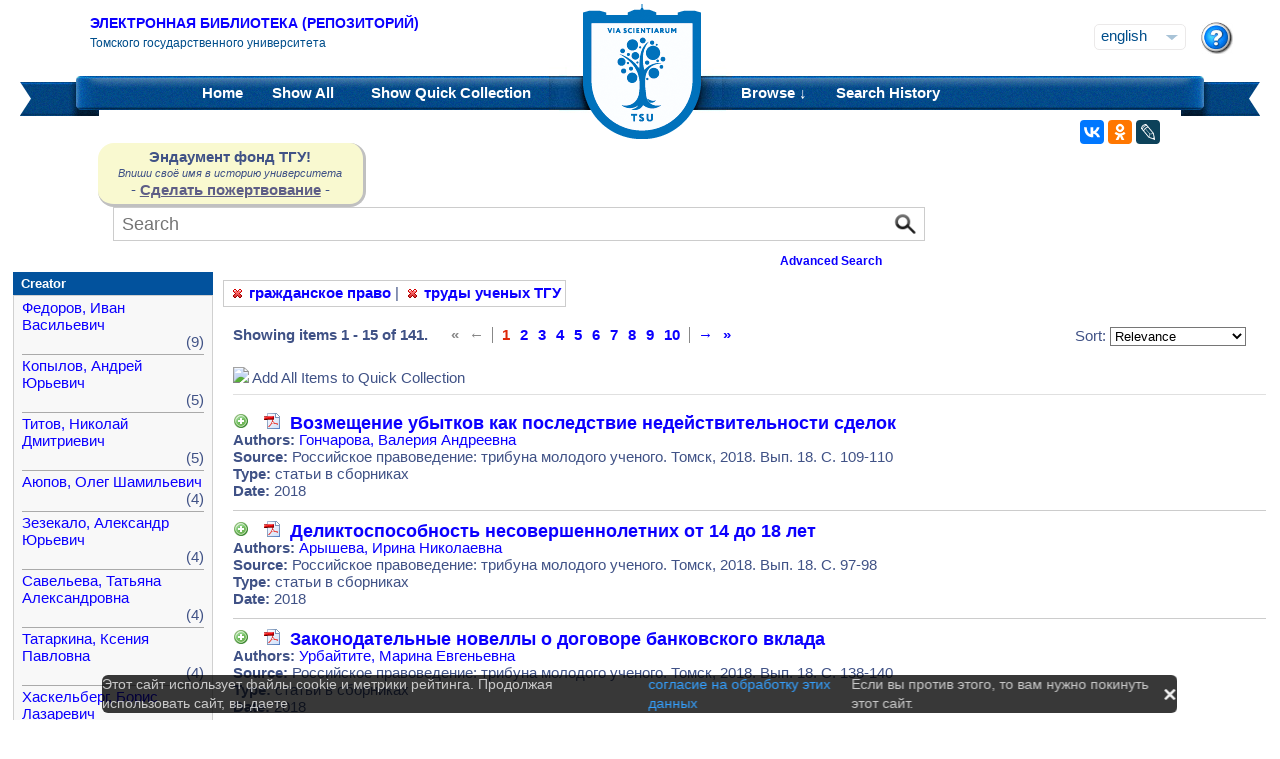

--- FILE ---
content_type: text/html;charset=UTF-8
request_url: https://vital.lib.tsu.ru/vital/access/manager/Repository?f1=sm_subject%3A%22%D0%B3%D1%80%D0%B0%D0%B6%D0%B4%D0%B0%D0%BD%D1%81%D0%BA%D0%BE%D0%B5+%D0%BF%D1%80%D0%B0%D0%B2%D0%BE%22&f2=sm_subject%3A%22%D1%82%D1%80%D1%83%D0%B4%D1%8B+%D1%83%D1%87%D0%B5%D0%BD%D1%8B%D1%85+%D0%A2%D0%93%D0%A3%22
body_size: 13331
content:




<!DOCTYPE html 
     PUBLIC "-//W3C//DTD XHTML 1.0 Transitional//EN"
     "http://www.w3.org/TR/xhtml1/DTD/xhtml1-transitional.dtd">

<html xmlns="http://www.w3.org/1999/xhtml" dir="ltr">
<head>
<meta http-equiv="content-type" content="text/html; charset=UTF-8"/>
<meta name="yandex-verification" content="964cbbd830221fb7" />
<meta name="robots" content="noindex,follow,noarchive" />
<meta name="description" content="List of Titles" />
<meta name="keywords" content="" />
<meta name="author" content="Томский государственный Университет" />
<meta name="publisher" content="Томский государственный Университет" />
<meta name="distribution" content="global" />
<meta name="language" content="ru" />
<meta name="revisit-after" content="5 days" />



<title>List of Titles | Tomsk state university Research library</title>

<link rel="alternate" type="application/rss+xml" title="RSS 2.0" href="/vital/access/services/Feed?solrServerQuery=fq%253Dsm_subject%253A%2522%25D0%25B3%25D1%2580%25D0%25B0%25D0%25B6%25D0%25B4%25D0%25B0%25D0%25BD%25D1%2581%25D0%25BA%25D0%25BE%25D0%25B5%2B%25D0%25BF%25D1%2580%25D0%25B0%25D0%25B2%25D0%25BE%2522%2526fq%253Dsm_subject%253A%2522%25D1%2582%25D1%2580%25D1%2583%25D0%25B4%25D1%258B%2B%25D1%2583%25D1%2587%25D0%25B5%25D0%25BD%25D1%258B%25D1%2585%2B%25D0%25A2%25D0%2593%25D0%25A3%2522%2526fq%253DNOT%2B%2528ss_state%253AI%2BOR%2Bss_state%253AD%2529%2BAND%2Bsm_vitalSite%253A2%2BAND%2BNOT%2B%2528%2528bs_isCollection%253Atrue%2BOR%2Bbs_isCommunity%253Atrue%2529%2529%2BAND%2BNOT%2Bbs_isCModel%253Atrue%2BAND%2BNOT%2Bsm_contentmodel%253Avital%255C-system%255C%253AiconCM*%2BAND%2BNOT%2Bss_pid%253Asdep*%2BAND%2BNOT%2Bss_pid%253Asdef*%2BAND%2BNOT%2Bss_pid%253Afedora-system*%2526start%253D0%2526rows%253D15%2526facet%253Dtrue%2526facet.mincount%253D1%2526facet.sort%253Dcount%2526q%253Did%253A%255B*%2BTO%2B*%255D%2526qt%253Dstandard%2526facet.limit%253D20%2526facet.field%253Dsm_creator%2526facet.field%253Dsm_subject%2526facet.field%253Dsm_type%2526facet.field%253Dsm_date%2526sort%253Dscore%2Bdesc%252Css_dateNormalized%2Bdesc%252Csort_ss_title%2Basc" />



<link rel="shortcut icon" href="&#x2f;assets/interface/Images/favicon.ico" type="image/x-icon" />
<link rel="icon" href="&#x2f;assets/icons/favicon.png" type="image/png" />


<link rel="stylesheet" type="text/css" href="&#x2f;styles&#x2f;Default/menu.css?1"/>
<link rel="stylesheet" type="text/css" href="&#x2f;styles&#x2f;Default/style.css&#x3f;1"/>
<link rel="stylesheet" type="text/css" href="&#x2f;styles&#x2f;Default/jquery.css"/>
<link rel="stylesheet" type="text/css" href="&#x2f;styles&#x2f;Default/jquery-popup.css"/>
<link rel="stylesheet" type="text/css" href="&#x2f;styles&#x2f;Default/loading.css"/>
<link rel="stylesheet" type="text/css" href="&#x2f;assets/includes/FormCompletion/formcompletion.css"/>
<link rel="stylesheet" type="text/css" href="&#x2f;assets/interface/Default.css"/>
<link rel="stylesheet" type="text/css" href="&#x2f;assets/dropzone/dropzone.css"/>
<link rel="stylesheet" type="text/css" href="&#x2f;styles&#x2f;Default/jstree/style.css?25"/>
<link rel="stylesheet" type="text/css" href="&#x2f;styles&#x2f;Default/title.css?12"/>
<link rel="stylesheet" type="text/css" href="&#x2f;styles&#x2f;Default/library.css?29"/>
<link rel="stylesheet" type="text/css" href="&#x2f;styles&#x2f;Default/mime-sprite.css?4"/>
<link rel="stylesheet" type="text/css" href="&#x2f;styles&#x2f;Default/style.css&#x3f;1" media="print"/>
<link rel="stylesheet" type="text/css" href="&#x2f;styles&#x2f;Default/print.css" media="print"/>

<!--[if IE]>
<link rel="stylesheet" type="text/css" href="&#x2f;styles&#x2f;Default/style_ie.css"/>
<link rel="stylesheet" type="text/css" href="&#x2f;assets/includes/FormCompletion/formcompletion_ie.css"/>
</style>
<![endif]-->

  <!-- Silk Icons 1.3 <http://www.famfamfam.com/lab/icons/silk/> are licensed
       under the Creative Commons Attribution 2.5 License... -->

<script type="text/javascript" src="&#x2f;assets/scripts/calendarDateInput.js"></script>
<script type="text/javascript" src="&#x2f;assets/scripts/checkAll.js"></script>
<script type="text/javascript" src="&#x2f;assets/scripts/form.js"></script>
<script type="text/javascript" src="&#x2f;assets/scripts/listhandler.js"></script>
<script type="text/javascript" src="&#x2f;assets/scripts/reflection.js"></script>
<script type="text/javascript" src="&#x2f;assets/scripts/vital.js"></script>
<script type="text/javascript" src="&#x2f;assets/scripts/formReset.js"></script>
<script type="text/javascript" src="&#x2f;assets/scripts/combinedCheck.js"></script>
<script type="text/javascript" src="&#x2f;assets/scripts/emailValidator.js"></script>
<script type="text/javascript" src="&#x2f;assets/scripts/usernameValidator.js"></script>
<script type="text/javascript" src="&#x2f;assets/scripts/loading.js"></script>
<script type="text/javascript" src="&#x2f;assets/scripts/menu.js"></script>
<script type="text/javascript" src="&#x2f;assets/scripts/vitation.js"></script>
<script type="text/javascript" src="//ajax.googleapis.com/ajax/libs/jquery/1.11.1/jquery.min.js"></script>
<script>
if (!window.jQuery) {
    document.write('<script type="text/javascript" src="&#x2f;assets/scripts/META-INF/resources/webjars/jquery/1.11.1/jquery.min.js"><\/script>');
}
</script>
<script type="text/javascript" src="//ajax.googleapis.com/ajax/libs/jqueryui/1.10.4/jquery-ui.min.js"></script>
<script>
if (!window.jQuery) {
    document.write('<script type="text/javascript" src="&#x2f;assets/scripts/META-INF/resources/webjars/jquery-ui/1.10.4/ui/minified/jquery-ui.min.js"><\/script>');
}
</script>
<script type="text/javascript" src="&#x2f;assets/scripts/jquery.jstree.js"></script>
<script type="text/javascript" src="&#x2f;assets/scripts/jquery.cookie.js"></script>
<script type="text/javascript" src="&#x2f;assets/scripts/jquery.periodicalupdater.js"></script>
<script type="text/javascript" src="&#x2f;assets/scripts/jquery.updater.js"></script>
<script type="text/javascript" src="&#x2f;assets/scripts/ipv4Validator.js"></script>
<script type="text/javascript" src="&#x2f;assets/dropzone/dropzone.js"></script>
</head>

<!--<body dir="ltr">-->
<body>

<!-- Opening 'config/Header.vm' -->
<script src="/js/legacy.js"></script>
<a name="top"></a>
<div class="wrapper">
    <div class="header">
	<!--div style="width:10%;top:8px;position:relative;left:15px;">
	<a href="/vital/access/manager/Index" title="Начальная страница электронной библиотеки"><img src="/styles/Default/../images/logo1.jpg" style="height:60px;"></a>
	</div-->
	<div class="site_name" style="float:rightt">
	<a href="/">Электронная библиотека (репозиторий)</a>
	    <span>Томского государственного университета</span>
	</div>
	<form id="change_locale" method="post" action="/vital/access/manager/Repository">
    	<input type="hidden" name="$parameterSanitized" value=""/>
	<input id="locale" type="hidden" name="locale" value=''>

	<div id="block-locale-language" class="block block-locale">
	    <div class="block_content naked">
		<div class="languages">
		    		    <a href="#" id="lang_dropdown" onclick="localeA()">English</a>
		    <a href="javascript:changeLocale('ru-ru')" >Русский</a>
		    		</div>
	    </div>
	</div>
	<script type="text/javascript">
	function localeA() {
	    if ($('.languages').hasClass('active')) {
		$('.languages').removeClass('active');
	    } else {
		$('.languages').addClass('active');
	    }
	    return false;
	}
	function changeLocale(locale) {
	    $('#locale').val(locale);
	    $('#change_locale').submit();
	}
	</script>
	</form>
	<!--div class="locale" style="margin-top:19px;position:absolute;right:71px">
	    <form method="post" action="/vital/access/manager/Repository">
	    	    		    		<input type="hidden" name="f1" value="sm_subject:&quot;&#1075;&#1088;&#1072;&#1078;&#1076;&#1072;&#1085;&#1089;&#1082;&#1086;&#1077; &#1087;&#1088;&#1072;&#1074;&#1086;&quot;"/>
			     		    		<input type="hidden" name="f2" value="sm_subject:&quot;&#1090;&#1088;&#1091;&#1076;&#1099; &#1091;&#1095;&#1077;&#1085;&#1099;&#1093; &#1058;&#1043;&#1059;&quot;"/>
			     	    <select name="locale" class="locale" onchange="this.form.submit();">
		<option value="en-us" selected="selected">Eng </option>
		<option value="ru-ru" >Рус </option>
	    </select>
	    </form>
	</div-->
	<div style="position:absolute;right:27px;top:22px">
	    <a href="/vital/access/manager/Help?f1=sm_subject%3A%22%D0%B3%D1%80%D0%B0%D0%B6%D0%B4%D0%B0%D0%BD%D1%81%D0%BA%D0%BE%D0%B5+%D0%BF%D1%80%D0%B0%D0%B2%D0%BE%22&amp;f2=sm_subject%3A%22%D1%82%D1%80%D1%83%D0%B4%D1%8B+%D1%83%D1%87%D0%B5%D0%BD%D1%8B%D1%85+%D0%A2%D0%93%D0%A3%22"><img src="/styles/Default/../images/help.png"></a>
	</div>
    </div>
    <div class="main_menu_decor_l"></div>
    <div class="main_menu_decor_r"></div>
    <div class="main_menu">
	<div class="logo"><a href="/vital/access/manager/Index" title="Начальная страница электронной библиотеки"></a></div>    
	<div class="main_menu_l">
	    <ul class="menu sf-js-enabled sf-arrows">
	    <li class="first leaf">
				<a href="/vital/access/manager/Index"><b>Home</b></a>
	    </li>
	    <li class="leaf">
				<a href="/vital/access/manager/Repository?f1=sm_subject%3A%22%D0%B3%D1%80%D0%B0%D0%B6%D0%B4%D0%B0%D0%BD%D1%81%D0%BA%D0%BE%D0%B5+%D0%BF%D1%80%D0%B0%D0%B2%D0%BE%22&amp;f2=sm_subject%3A%22%D1%82%D1%80%D1%83%D0%B4%D1%8B+%D1%83%D1%87%D0%B5%D0%BD%D1%8B%D1%85+%D0%A2%D0%93%D0%A3%22">Show <b>All</b> 
    		<span id="indexing">&nbsp;</span></a>
			    </li>
	    <li class="last leaf">
		<a href="/vital/access/manager/QuickCollection?f1=sm_subject%3A%22%D0%B3%D1%80%D0%B0%D0%B6%D0%B4%D0%B0%D0%BD%D1%81%D0%BA%D0%BE%D0%B5+%D0%BF%D1%80%D0%B0%D0%B2%D0%BE%22&amp;f2=sm_subject%3A%22%D1%82%D1%80%D1%83%D0%B4%D1%8B+%D1%83%D1%87%D0%B5%D0%BD%D1%8B%D1%85+%D0%A2%D0%93%D0%A3%22">Show <b>Quick Collection</b> <span id="quickCollection">&nbsp;</span></a>
	    </li>
	    </ul>
	    </div>
	<div class="main_menu_r">
	    <ul class="menu sf-js-enabled sf-arrows">
	    	    	    <li class="first leaf expanded">
		    		<b><a href="#" onmouseover="mopen('m2')" onmouseout="mclosetime()">Browse &#8595;</a></b>
		<div id="m2" onmouseover="mcancelclosetime()" onmouseout="mclosetime()" style="position:absolute;visibility:hidden; background-color:#02529d;z-index:31;text-align:left;margin-left:2px;padding-left:0;display:grid;font-size:11pt;">
				    <a href="/vital/access/manager/Communities?f1=sm_subject%3A%22%D0%B3%D1%80%D0%B0%D0%B6%D0%B4%D0%B0%D0%BD%D1%81%D0%BA%D0%BE%D0%B5+%D0%BF%D1%80%D0%B0%D0%B2%D0%BE%22&amp;f2=sm_subject%3A%22%D1%82%D1%80%D1%83%D0%B4%D1%8B+%D1%83%D1%87%D0%B5%D0%BD%D1%8B%D1%85+%D0%A2%D0%93%D0%A3%22">Communities &amp; Collections</a>
						    <a href="/vital/access/manager/Browse/Title?f1=sm_subject%3A%22%D0%B3%D1%80%D0%B0%D0%B6%D0%B4%D0%B0%D0%BD%D1%81%D0%BA%D0%BE%D0%B5+%D0%BF%D1%80%D0%B0%D0%B2%D0%BE%22&amp;f2=sm_subject%3A%22%D1%82%D1%80%D1%83%D0%B4%D1%8B+%D1%83%D1%87%D0%B5%D0%BD%D1%8B%D1%85+%D0%A2%D0%93%D0%A3%22">By Title</a>
						    <a href="/vital/access/manager/Browse/Creator?f1=sm_subject%3A%22%D0%B3%D1%80%D0%B0%D0%B6%D0%B4%D0%B0%D0%BD%D1%81%D0%BA%D0%BE%D0%B5+%D0%BF%D1%80%D0%B0%D0%B2%D0%BE%22&amp;f2=sm_subject%3A%22%D1%82%D1%80%D1%83%D0%B4%D1%8B+%D1%83%D1%87%D0%B5%D0%BD%D1%8B%D1%85+%D0%A2%D0%93%D0%A3%22">By Creator</a>
						    <a href="/vital/access/manager/Browse/Subject?f1=sm_subject%3A%22%D0%B3%D1%80%D0%B0%D0%B6%D0%B4%D0%B0%D0%BD%D1%81%D0%BA%D0%BE%D0%B5+%D0%BF%D1%80%D0%B0%D0%B2%D0%BE%22&amp;f2=sm_subject%3A%22%D1%82%D1%80%D1%83%D0%B4%D1%8B+%D1%83%D1%87%D0%B5%D0%BD%D1%8B%D1%85+%D0%A2%D0%93%D0%A3%22">By Subject</a>
						    <a href="/vital/access/manager/Browse/Date?f1=sm_subject%3A%22%D0%B3%D1%80%D0%B0%D0%B6%D0%B4%D0%B0%D0%BD%D1%81%D0%BA%D0%BE%D0%B5+%D0%BF%D1%80%D0%B0%D0%B2%D0%BE%22&amp;f2=sm_subject%3A%22%D1%82%D1%80%D1%83%D0%B4%D1%8B+%D1%83%D1%87%D0%B5%D0%BD%D1%8B%D1%85+%D0%A2%D0%93%D0%A3%22">By Date</a>
						    <a href="/vital/access/manager/AdditionalResources?f1=sm_subject%3A%22%D0%B3%D1%80%D0%B0%D0%B6%D0%B4%D0%B0%D0%BD%D1%81%D0%BA%D0%BE%D0%B5+%D0%BF%D1%80%D0%B0%D0%B2%D0%BE%22&amp;f2=sm_subject%3A%22%D1%82%D1%80%D1%83%D0%B4%D1%8B+%D1%83%D1%87%D0%B5%D0%BD%D1%8B%D1%85+%D0%A2%D0%93%D0%A3%22">Additional Resources</a>
				</div>
	    </li>	    
	    	    	    <li class="leaf">
		<b><a href="/vital/access/manager/SearchHistory">Search History</a></b>
	    </li>
	    <!--li class="last leaf">
		<b><a href="/vital/access/manager/ClearSession">Clear Session</a></b>
	    </li-->
	</ul>

        </div>
    </div>
</div>

<div id="container">



<!--div id="navigation1">
<div style="clear:both">
<ul id="sddm1" style="float:left">

<li><a href="/vital/access/manager/Index"><b>Home</b></a></li>

<li><a href="/vital/access/manager/Repository">Show <b>All</b> 
    <span id="indexing">&nbsp;</span></a>
</li>

<li>
    <a href="/vital/access/manager/QuickCollection">Show <b>Quick Collection</b> <span id="quickCollection">&nbsp;</span></a>
</li>

        <li><b><a href="#" onmouseover="mopen('m2')" onmouseout="mclosetime()">Highlights &#8595;</a></b>
	<div id="m2" onmouseover="mcancelclosetime()" onmouseout="mclosetime()">
	    	    	    		<a href="/vital/access/manager/statistics/Index/50">Most Accessed Items</a>
	    	    		<a href="/vital/access/manager/statistics/Group/50/Creator">Most Accessed Authors</a>
	    	    		<a href="/vital/access/manager/statistics/LatestAdditions">Recent Additions</a>
	    	</div>
    </li>
    
    <li>
	<b>
	    <a href="#" onmouseover="mopen('m1')" onmouseout="mclosetime()">Browse &#8595;</a>
	</b>
	<div id="m1" onmouseover="mcancelclosetime()" onmouseout="mclosetime()">
		    <a href="/vital/access/manager/Communities">Communities &amp; Collections</a>
			    <a href="/vital/access/manager/Browse/Title">By Title</a>
			    <a href="/vital/access/manager/Browse/Creator">By Creator</a>
			    <a href="/vital/access/manager/Browse/Subject">By Subject</a>
			    <a href="/vital/access/manager/Browse/Date">By Date</a>
			    <a href="/vital/access/manager/AdditionalResources">Additional Resources</a>
		</div>
    </li>
<li></li>

<li>
<b><a href="/vital/access/manager/SearchHistory">Search History</a></b>
</li>

<li>
<b><a href="/vital/access/manager/ClearSession">Clear Session</a></b>
</li>

<li>
<b><a href="/vital/access/manager/Help">Help</a><span>&nbsp;</span></b>
</li>

</ul>

<div style="clear:both;display:block"></div>
</div>
</div-->

<center>
<script type="text/javascript">
    jQuery(document).ready(function(){
	jQuery('#search-form').submit(function(e) {
	    var st=$(":radio[name=search_type]").filter(":checked").val();
	    switch (st) {
		case '2':
		    $(this).append("<input type='hidden' name='source' value='Advenced'><input type='hidden' name='field1' value='search_creator'><input type='hidden' name='query1' value='"+$('#search_input').val()+"'>");
		    $(this.query).remove();
		    $(this.queryType).remove();
		    break;
		case '3':
		    $(this).append("<input type='hidden' name='source' value='Advenced'><input type='hidden' name='field1' value='title'><input type='hidden' name='query1' value='"+$('#search_input').val()+"'>");
		    $(this.query).remove();
		    $(this.queryType).remove();	
		    break;
	    }
	    //$(this.search_type).remove();
	});

	$(function() {
	    $(window).scroll(function() {
		if($(this).scrollTop() != 0) {
		    $('#toTop').fadeIn();
		} else {
		    $('#toTop').fadeOut();
		}
	    });
	    $('#toTop').click(function() { 
		$('body,html').animate({scrollTop:0},800);
	    }); 
	});
    });
</script>

<div id="navigation3">
    <div class="wotd" style="float:left;margin-top:-14px;margin-left:85px;padding-top:5px;padding-bottom:5px;width:265px;background:#f9f9d0;">
    <span style="font-size:15px;"><b>Эндаумент фонд ТГУ!</b></span><br>
    <span style="font-size:11px;"><i>Впиши своё имя в историю университета</i></span><br>
    <!--a style="color:#fff;background-color:#555EA8;padding-left:5px;padding-right:5px;padding-bottom:2px;border-radius:5px;" href="https://fond.tsu.ru/?page_id=274">Сделать пожертвование</a-->
    - <a style="text-decoration: underline;" href="https://fond.tsu.ru/?page_id=274" onclick=counter_ef()>Сделать пожертвование</a> -
<script>
function counter_ef() {
    jQuery.ajax("/cgi-bin/counter.cgi");
}
</script>
    </div>
<div style="float:left;margin-left:100px;">
    			    <form id="search-form" method="get" action="/vital/access/manager/Repository"">
	
	
        <ul id="sddmLower">

    	<li class="first">
			    <input class="text" type="text" name="query" id="search_input" value=""  placeholder="Search"/>
	    <input type="hidden" name="queryType" value="vitalDismax"/>
	
	    <!--input class="button" type="submit" value="Search"/-->
	    <input src="/img/search.png" type="image" style="vertical-align: bottom; padding: 0;height:28px;position:absolute;top:3px;right:6px;"/>
	</li>
    
    	<li style="font-size: 80%;text-align:right;padding-right:40px;padding-top:8px;">
	    <table width="100%">
		<tr><td align="left">&nbsp;&nbsp;
                	    <td width="50%">
	    <a href="/vital/access/manager/Advanced"><b>Advanced Search</b></a>
	    </table>
	</li>
    
    
    </ul>

    	</form>
    </div>
</div>


</center>


<div id="layout_container">

<div id="layout">
    <div class="filters clearcomplete" style="margin-left:210px;">
    	<a href="/vital/access/manager/Repository?f2=sm_subject%3A%22%D1%82%D1%80%D1%83%D0%B4%D1%8B+%D1%83%D1%87%D0%B5%D0%BD%D1%8B%D1%85+%D0%A2%D0%93%D0%A3%22"><span class="filter">гражданское право</span></a>   |      	<a href="/vital/access/manager/Repository?f1=sm_subject%3A%22%D0%B3%D1%80%D0%B0%D0%B6%D0%B4%D0%B0%D0%BD%D1%81%D0%BA%D0%BE%D0%B5+%D0%BF%D1%80%D0%B0%D0%B2%D0%BE%22"><span class="filter">труды ученых ТГУ</span></a>         </div>

    <div id="layout_content">
<!-- Closing 'config/Header.vm' -->



    
<!-- ///////////////////////////////////////////////////////////////////// -->
<!-- // Start of content. //////////////////////////////////////////////// -->











    	<p class="quick_collection">Add to Quick Collection &nbsp;
        	<a href="/vital/access/services/QuickCollectionBatch?resultQuery=">All 141 Results</a><!-- | <a href="">None</a>--></p>
        
<div style="padding-bottom:40px;padding-top:10px;">
<div style="float:left;padding-right:20px;">
    <b>Showing items 1 - 15 of 141.</b>
</div>
<div style="float:left;">
       <ul class="search_navigation top">
      <li class="disabled first" title="First">&laquo;</li>
      <li class="disabled right_bounded" title="Previous">&larr;</li>


   
         <li class="emphasis">1</li>
      
         <li><a href="/vital/access/manager/Repository?start=16&amp;f1=sm_subject%3A%22%D0%B3%D1%80%D0%B0%D0%B6%D0%B4%D0%B0%D0%BD%D1%81%D0%BA%D0%BE%D0%B5+%D0%BF%D1%80%D0%B0%D0%B2%D0%BE%22&amp;f2=sm_subject%3A%22%D1%82%D1%80%D1%83%D0%B4%D1%8B+%D1%83%D1%87%D0%B5%D0%BD%D1%8B%D1%85+%D0%A2%D0%93%D0%A3%22">2</a></li>
      
         <li><a href="/vital/access/manager/Repository?start=31&amp;f1=sm_subject%3A%22%D0%B3%D1%80%D0%B0%D0%B6%D0%B4%D0%B0%D0%BD%D1%81%D0%BA%D0%BE%D0%B5+%D0%BF%D1%80%D0%B0%D0%B2%D0%BE%22&amp;f2=sm_subject%3A%22%D1%82%D1%80%D1%83%D0%B4%D1%8B+%D1%83%D1%87%D0%B5%D0%BD%D1%8B%D1%85+%D0%A2%D0%93%D0%A3%22">3</a></li>
      
         <li><a href="/vital/access/manager/Repository?start=46&amp;f1=sm_subject%3A%22%D0%B3%D1%80%D0%B0%D0%B6%D0%B4%D0%B0%D0%BD%D1%81%D0%BA%D0%BE%D0%B5+%D0%BF%D1%80%D0%B0%D0%B2%D0%BE%22&amp;f2=sm_subject%3A%22%D1%82%D1%80%D1%83%D0%B4%D1%8B+%D1%83%D1%87%D0%B5%D0%BD%D1%8B%D1%85+%D0%A2%D0%93%D0%A3%22">4</a></li>
      
         <li><a href="/vital/access/manager/Repository?start=61&amp;f1=sm_subject%3A%22%D0%B3%D1%80%D0%B0%D0%B6%D0%B4%D0%B0%D0%BD%D1%81%D0%BA%D0%BE%D0%B5+%D0%BF%D1%80%D0%B0%D0%B2%D0%BE%22&amp;f2=sm_subject%3A%22%D1%82%D1%80%D1%83%D0%B4%D1%8B+%D1%83%D1%87%D0%B5%D0%BD%D1%8B%D1%85+%D0%A2%D0%93%D0%A3%22">5</a></li>
      
         <li><a href="/vital/access/manager/Repository?start=76&amp;f1=sm_subject%3A%22%D0%B3%D1%80%D0%B0%D0%B6%D0%B4%D0%B0%D0%BD%D1%81%D0%BA%D0%BE%D0%B5+%D0%BF%D1%80%D0%B0%D0%B2%D0%BE%22&amp;f2=sm_subject%3A%22%D1%82%D1%80%D1%83%D0%B4%D1%8B+%D1%83%D1%87%D0%B5%D0%BD%D1%8B%D1%85+%D0%A2%D0%93%D0%A3%22">6</a></li>
      
         <li><a href="/vital/access/manager/Repository?start=91&amp;f1=sm_subject%3A%22%D0%B3%D1%80%D0%B0%D0%B6%D0%B4%D0%B0%D0%BD%D1%81%D0%BA%D0%BE%D0%B5+%D0%BF%D1%80%D0%B0%D0%B2%D0%BE%22&amp;f2=sm_subject%3A%22%D1%82%D1%80%D1%83%D0%B4%D1%8B+%D1%83%D1%87%D0%B5%D0%BD%D1%8B%D1%85+%D0%A2%D0%93%D0%A3%22">7</a></li>
      
         <li><a href="/vital/access/manager/Repository?start=106&amp;f1=sm_subject%3A%22%D0%B3%D1%80%D0%B0%D0%B6%D0%B4%D0%B0%D0%BD%D1%81%D0%BA%D0%BE%D0%B5+%D0%BF%D1%80%D0%B0%D0%B2%D0%BE%22&amp;f2=sm_subject%3A%22%D1%82%D1%80%D1%83%D0%B4%D1%8B+%D1%83%D1%87%D0%B5%D0%BD%D1%8B%D1%85+%D0%A2%D0%93%D0%A3%22">8</a></li>
      
         <li><a href="/vital/access/manager/Repository?start=121&amp;f1=sm_subject%3A%22%D0%B3%D1%80%D0%B0%D0%B6%D0%B4%D0%B0%D0%BD%D1%81%D0%BA%D0%BE%D0%B5+%D0%BF%D1%80%D0%B0%D0%B2%D0%BE%22&amp;f2=sm_subject%3A%22%D1%82%D1%80%D1%83%D0%B4%D1%8B+%D1%83%D1%87%D0%B5%D0%BD%D1%8B%D1%85+%D0%A2%D0%93%D0%A3%22">9</a></li>
      
         <li><a href="/vital/access/manager/Repository?start=136&amp;f1=sm_subject%3A%22%D0%B3%D1%80%D0%B0%D0%B6%D0%B4%D0%B0%D0%BD%D1%81%D0%BA%D0%BE%D0%B5+%D0%BF%D1%80%D0%B0%D0%B2%D0%BE%22&amp;f2=sm_subject%3A%22%D1%82%D1%80%D1%83%D0%B4%D1%8B+%D1%83%D1%87%D0%B5%D0%BD%D1%8B%D1%85+%D0%A2%D0%93%D0%A3%22">10</a></li>
      
      <li class="left_bounded"><a href="/vital/access/manager/Repository?start=16&amp;f1=sm_subject%3A%22%D0%B3%D1%80%D0%B0%D0%B6%D0%B4%D0%B0%D0%BD%D1%81%D0%BA%D0%BE%D0%B5+%D0%BF%D1%80%D0%B0%D0%B2%D0%BE%22&amp;f2=sm_subject%3A%22%D1%82%D1%80%D1%83%D0%B4%D1%8B+%D1%83%D1%87%D0%B5%D0%BD%D1%8B%D1%85+%D0%A2%D0%93%D0%A3%22" title="Next">&rarr;</a></li>
      <li><a href="/vital/access/manager/Repository?start=136&amp;f1=sm_subject%3A%22%D0%B3%D1%80%D0%B0%D0%B6%D0%B4%D0%B0%D0%BD%D1%81%D0%BA%D0%BE%D0%B5+%D0%BF%D1%80%D0%B0%D0%B2%D0%BE%22&amp;f2=sm_subject%3A%22%D1%82%D1%80%D1%83%D0%B4%D1%8B+%D1%83%D1%87%D0%B5%D0%BD%D1%8B%D1%85+%D0%A2%D0%93%D0%A3%22" title="Last">&raquo;</a></li>
   </ul>
</div>




<div style="float:right;margin-right:20px;">
    <form method="get" name="sort">

                                        <input type="hidden" name="f1" value="sm_subject:&quot;&#1075;&#1088;&#1072;&#1078;&#1076;&#1072;&#1085;&#1089;&#1082;&#1086;&#1077; &#1087;&#1088;&#1072;&#1074;&#1086;&quot;"/>
                                                                <input type="hidden" name="f2" value="sm_subject:&quot;&#1090;&#1088;&#1091;&#1076;&#1099; &#1091;&#1095;&#1077;&#1085;&#1099;&#1093; &#1058;&#1043;&#1059;&quot;"/>
                            
    Sort:
    <select name="sort" onchange="this.form.submit();">
	<option value="" >Relevance</option>
	<option value="sort_ss_title/" >Title Ascending</option>
	<option value="sort_ss_title\" >Title Descending</option>
	<option value="sort_ss_sm_creator/" >Creator Ascending</option>
	<option value="sort_ss_sm_creator\" >Creator Descending</option>
	<option value="ss_dateNormalized/" >Date Ascending</option>
	<option value="ss_dateNormalized\" >Date Descending</option>
	<!--option value="bs_metadata.fulltext/" >Full Text Ascending</option>
	<option value="bs_metadata.fulltext\" >Full Text Descending</option>
	<option value="bs_metadata.peerreviewed/" >Reviewed Ascending</option>
	<option value="bs_metadata.peerreviewed\" >Reviewed Descending</option-->
    </select>
    </form>
</div>
</div>

<div class="resultList">

<div style="clear:both;">
<img id="toggleQuickCollection" src="/assets/icons/add.png" onclick="toggleAllQuickCollection(true, 'Remove All Items from Quick Collection', '/assets/icons/cart_delete.png')"/>&nbsp;<span id="toggleQCText">Add All Items to Quick Collection</span>
<hr />
</div>

<div class="searchResult">
    <div class="searchResultInfo">
                        <div class="title">
                      <img id="quickCollection0" src="/vital/access/services/QuickCollection/vtls:000660062?icon=" class="quickCollection" onclick="toggleMembership(this)" alt="Add"/>&nbsp;
                      		    		    		    		    		    		    		    				    			<a href="/vital/access/services/Download/vtls:000660062/SOURCE1?view=true" title="Read: &#1042;&#1086;&#1079;&#1084;&#1077;&#1097;&#1077;&#1085;&#1080;&#1077; &#1091;&#1073;&#1099;&#1090;&#1082;&#1086;&#1074; &#1082;&#1072;&#1082; &#1087;&#1086;&#1089;&#1083;&#1077;&#1076;&#1089;&#1090;&#1074;&#1080;&#1077; &#1085;&#1077;&#1076;&#1077;&#1081;&#1089;&#1090;&#1074;&#1080;&#1090;&#1077;&#1083;&#1100;&#1085;&#1086;&#1089;&#1090;&#1080; &#1089;&#1076;&#1077;&#1083;&#1086;&#1082;" type="application/pdf"><span class="application_pdf"></span></a>
		    				
	    		    	          &nbsp;<a href="/vital/access/manager/Repository/vtls:000660062">Возмещение убытков как последствие недействительности сделок</a>
        </div>


<div class="info">
<strong>Authors:</strong>
 <a href="/vital/access/manager/Repository?f0=sm_creator%3A%22%D0%93%D0%BE%D0%BD%D1%87%D0%B0%D1%80%D0%BE%D0%B2%D0%B0%2C+%D0%92%D0%B0%D0%BB%D0%B5%D1%80%D0%B8%D1%8F+%D0%90%D0%BD%D0%B4%D1%80%D0%B5%D0%B5%D0%B2%D0%BD%D0%B0%22">&#1043;&#1086;&#1085;&#1095;&#1072;&#1088;&#1086;&#1074;&#1072;, &#1042;&#1072;&#1083;&#1077;&#1088;&#1080;&#1103; &#1040;&#1085;&#1076;&#1088;&#1077;&#1077;&#1074;&#1085;&#1072;</a>  </div>





		    <div class="info">
		<strong>Source:</strong> Российское правоведение: трибуна молодого ученого. Томск, 2018. Вып. 18. С. 109-110<br>
	    </div>
	
                  <div class="info">
            <strong>Type:</strong> статьи в сборниках
          </div>
        

                  <div class="info">
            <strong>Date:</strong> 2018
          </div>
        

        




</div>



</div>
<div class="searchResult">
    <div class="searchResultInfo">
                        <div class="title">
                      <img id="quickCollection1" src="/vital/access/services/QuickCollection/vtls:000659952?icon=" class="quickCollection" onclick="toggleMembership(this)" alt="Add"/>&nbsp;
                      		    		    		    		    		    		    		    				    			<a href="/vital/access/services/Download/vtls:000659952/SOURCE1?view=true" title="Read: &#1044;&#1077;&#1083;&#1080;&#1082;&#1090;&#1086;&#1089;&#1087;&#1086;&#1089;&#1086;&#1073;&#1085;&#1086;&#1089;&#1090;&#1100; &#1085;&#1077;&#1089;&#1086;&#1074;&#1077;&#1088;&#1096;&#1077;&#1085;&#1085;&#1086;&#1083;&#1077;&#1090;&#1085;&#1080;&#1093; &#1086;&#1090; 14 &#1076;&#1086; 18 &#1083;&#1077;&#1090;" type="application/pdf"><span class="application_pdf"></span></a>
		    				
	    		    	          &nbsp;<a href="/vital/access/manager/Repository/vtls:000659952">Деликтоспособность несовершеннолетних от 14 до 18 лет</a>
        </div>


<div class="info">
<strong>Authors:</strong>
 <a href="/vital/access/manager/Repository?f0=sm_creator%3A%22%D0%90%D1%80%D1%8B%D1%88%D0%B5%D0%B2%D0%B0%2C+%D0%98%D1%80%D0%B8%D0%BD%D0%B0+%D0%9D%D0%B8%D0%BA%D0%BE%D0%BB%D0%B0%D0%B5%D0%B2%D0%BD%D0%B0%22">&#1040;&#1088;&#1099;&#1096;&#1077;&#1074;&#1072;, &#1048;&#1088;&#1080;&#1085;&#1072; &#1053;&#1080;&#1082;&#1086;&#1083;&#1072;&#1077;&#1074;&#1085;&#1072;</a>  </div>





		    <div class="info">
		<strong>Source:</strong> Российское правоведение: трибуна молодого ученого. Томск, 2018. Вып. 18. С. 97-98<br>
	    </div>
	
                  <div class="info">
            <strong>Type:</strong> статьи в сборниках
          </div>
        

                  <div class="info">
            <strong>Date:</strong> 2018
          </div>
        

        




</div>



</div>
<div class="searchResult">
    <div class="searchResultInfo">
                        <div class="title">
                      <img id="quickCollection2" src="/vital/access/services/QuickCollection/vtls:000660223?icon=" class="quickCollection" onclick="toggleMembership(this)" alt="Add"/>&nbsp;
                      		    		    		    		    		    		    		    				    			<a href="/vital/access/services/Download/vtls:000660223/SOURCE1?view=true" title="Read: &#1047;&#1072;&#1082;&#1086;&#1085;&#1086;&#1076;&#1072;&#1090;&#1077;&#1083;&#1100;&#1085;&#1099;&#1077; &#1085;&#1086;&#1074;&#1077;&#1083;&#1083;&#1099; &#1086; &#1076;&#1086;&#1075;&#1086;&#1074;&#1086;&#1088;&#1077; &#1073;&#1072;&#1085;&#1082;&#1086;&#1074;&#1089;&#1082;&#1086;&#1075;&#1086; &#1074;&#1082;&#1083;&#1072;&#1076;&#1072;" type="application/pdf"><span class="application_pdf"></span></a>
		    				
	    		    	          &nbsp;<a href="/vital/access/manager/Repository/vtls:000660223">Законодательные новеллы о договоре банковского вклада</a>
        </div>


<div class="info">
<strong>Authors:</strong>
 <a href="/vital/access/manager/Repository?f0=sm_creator%3A%22%D0%A3%D1%80%D0%B1%D0%B0%D0%B9%D1%82%D0%B8%D1%82%D0%B5%2C+%D0%9C%D0%B0%D1%80%D0%B8%D0%BD%D0%B0+%D0%95%D0%B2%D0%B3%D0%B5%D0%BD%D1%8C%D0%B5%D0%B2%D0%BD%D0%B0%22">&#1059;&#1088;&#1073;&#1072;&#1081;&#1090;&#1080;&#1090;&#1077;, &#1052;&#1072;&#1088;&#1080;&#1085;&#1072; &#1045;&#1074;&#1075;&#1077;&#1085;&#1100;&#1077;&#1074;&#1085;&#1072;</a>  </div>





		    <div class="info">
		<strong>Source:</strong> Российское правоведение: трибуна молодого ученого. Томск, 2018. Вып. 18. С. 138-140<br>
	    </div>
	
                  <div class="info">
            <strong>Type:</strong> статьи в сборниках
          </div>
        

                  <div class="info">
            <strong>Date:</strong> 2018
          </div>
        

        




</div>



</div>
<div class="searchResult">
    <div class="searchResultInfo">
                        <div class="title">
                      <img id="quickCollection3" src="/vital/access/services/QuickCollection/vtls:000660130?icon=" class="quickCollection" onclick="toggleMembership(this)" alt="Add"/>&nbsp;
                      		    		    		    		    		    		    		    				    			<a href="/vital/access/services/Download/vtls:000660130/SOURCE1?view=true" title="Read: &#1050; &#1074;&#1086;&#1087;&#1088;&#1086;&#1089;&#1091; &#1086; &#1087;&#1088;&#1080;&#1079;&#1085;&#1072;&#1085;&#1080;&#1080; &#1073;&#1088;&#1072;&#1095;&#1085;&#1086;&#1075;&#1086; &#1076;&#1086;&#1075;&#1086;&#1074;&#1086;&#1088;&#1072; &#1085;&#1077;&#1076;&#1077;&#1081;&#1089;&#1090;&#1074;&#1080;&#1090;&#1077;&#1083;&#1100;&#1085;&#1099;&#1084;" type="application/pdf"><span class="application_pdf"></span></a>
		    				
	    		    	          &nbsp;<a href="/vital/access/manager/Repository/vtls:000660130">К вопросу о признании брачного договора недействительным</a>
        </div>


<div class="info">
<strong>Authors:</strong>
 <a href="/vital/access/manager/Repository?f0=sm_creator%3A%22%D0%A0%D1%83%D0%B4%D0%B5%D0%BD%D0%BA%D0%BE%2C+%D0%90%D0%BD%D0%B0%D1%81%D1%82%D0%B0%D1%81%D0%B8%D1%8F+%D0%98%D0%B3%D0%BE%D1%80%D0%B5%D0%B2%D0%BD%D0%B0%22">&#1056;&#1091;&#1076;&#1077;&#1085;&#1082;&#1086;, &#1040;&#1085;&#1072;&#1089;&#1090;&#1072;&#1089;&#1080;&#1103; &#1048;&#1075;&#1086;&#1088;&#1077;&#1074;&#1085;&#1072;</a>  </div>





		    <div class="info">
		<strong>Source:</strong> Российское правоведение: трибуна молодого ученого. Томск, 2018. Вып. 18. С. 130-132<br>
	    </div>
	
                  <div class="info">
            <strong>Type:</strong> статьи в сборниках
          </div>
        

                  <div class="info">
            <strong>Date:</strong> 2018
          </div>
        

        




</div>



</div>
<div class="searchResult">
    <div class="searchResultInfo">
                        <div class="title">
                      <img id="quickCollection4" src="/vital/access/services/QuickCollection/vtls:000660227?icon=" class="quickCollection" onclick="toggleMembership(this)" alt="Add"/>&nbsp;
                      		    		    		    		    		    		    		    				    			<a href="/vital/access/services/Download/vtls:000660227/SOURCE1?view=true" title="Read: &#1050; &#1074;&#1086;&#1087;&#1088;&#1086;&#1089;&#1091; &#1086; &#1089;&#1086;&#1093;&#1088;&#1072;&#1085;&#1077;&#1085;&#1080;&#1080; &#1090;&#1072;&#1081;&#1085;&#1099; &#1091;&#1089;&#1099;&#1085;&#1086;&#1074;&#1083;&#1077;&#1085;&#1080;&#1103;" type="application/pdf"><span class="application_pdf"></span></a>
		    				
	    		    	          &nbsp;<a href="/vital/access/manager/Repository/vtls:000660227">К вопросу о сохранении тайны усыновления</a>
        </div>


<div class="info">
<strong>Authors:</strong>
 <a href="/vital/access/manager/Repository?f0=sm_creator%3A%22%D0%A8%D0%B8%D0%BC%D0%BA%D0%BE%2C+%D0%9A%D1%81%D0%B5%D0%BD%D0%B8%D1%8F+%D0%92%D0%B8%D1%82%D0%B0%D0%BB%D1%8C%D0%B5%D0%B2%D0%BD%D0%B0%22">&#1064;&#1080;&#1084;&#1082;&#1086;, &#1050;&#1089;&#1077;&#1085;&#1080;&#1103; &#1042;&#1080;&#1090;&#1072;&#1083;&#1100;&#1077;&#1074;&#1085;&#1072;</a>  </div>





		    <div class="info">
		<strong>Source:</strong> Российское правоведение: трибуна молодого ученого. Томск, 2018. Вып. 18. С. 144-145<br>
	    </div>
	
                  <div class="info">
            <strong>Type:</strong> статьи в сборниках
          </div>
        

                  <div class="info">
            <strong>Date:</strong> 2018
          </div>
        

        




</div>



</div>
<div class="searchResult">
    <div class="searchResultInfo">
                        <div class="title">
                      <img id="quickCollection5" src="/vital/access/services/QuickCollection/vtls:000660114?icon=" class="quickCollection" onclick="toggleMembership(this)" alt="Add"/>&nbsp;
                      		    		    		    		    		    		    		    				    			<a href="/vital/access/services/Download/vtls:000660114/SOURCE1?view=true" title="Read: &#1050;&#1086;&#1084;&#1084;&#1077;&#1088;&#1095;&#1077;&#1089;&#1082;&#1072;&#1103; &#1082;&#1086;&#1085;&#1094;&#1077;&#1089;&#1089;&#1080;&#1103; &#1080; &#1092;&#1088;&#1072;&#1085;&#1095;&#1072;&#1081;&#1079;&#1080;&#1085;&#1075;: &#1089;&#1086;&#1086;&#1090;&#1085;&#1086;&#1096;&#1077;&#1085;&#1080;&#1077; &#1087;&#1086;&#1085;&#1103;&#1090;&#1080;&#1081;" type="application/pdf"><span class="application_pdf"></span></a>
		    				
	    		    	          &nbsp;<a href="/vital/access/manager/Repository/vtls:000660114">Коммерческая концессия и франчайзинг: соотношение понятий</a>
        </div>


<div class="info">
<strong>Authors:</strong>
 <a href="/vital/access/manager/Repository?f0=sm_creator%3A%22%D0%9C%D1%8F%D1%81%D0%BE%D0%B5%D0%B4%D0%BE%D0%B2%D0%B0%2C+%D0%A1%D0%B2%D0%B5%D1%82%D0%BB%D0%B0%D0%BD%D0%B0+%D0%9E%D0%BB%D0%B5%D0%B3%D0%BE%D0%B2%D0%BD%D0%B0%22">&#1052;&#1103;&#1089;&#1086;&#1077;&#1076;&#1086;&#1074;&#1072;, &#1057;&#1074;&#1077;&#1090;&#1083;&#1072;&#1085;&#1072; &#1054;&#1083;&#1077;&#1075;&#1086;&#1074;&#1085;&#1072;</a>  </div>





		    <div class="info">
		<strong>Source:</strong> Российское правоведение: трибуна молодого ученого. Томск, 2018. Вып. 18. С. 124-125<br>
	    </div>
	
                  <div class="info">
            <strong>Type:</strong> статьи в сборниках
          </div>
        

                  <div class="info">
            <strong>Date:</strong> 2018
          </div>
        

        




</div>



</div>
<div class="searchResult">
    <div class="searchResultInfo">
                        <div class="title">
                      <img id="quickCollection6" src="/vital/access/services/QuickCollection/vtls:000659960?icon=" class="quickCollection" onclick="toggleMembership(this)" alt="Add"/>&nbsp;
                      		    		    		    		    		    		    		    				    			<a href="/vital/access/services/Download/vtls:000659960/SOURCE1?view=true" title="Read: &#1052;&#1077;&#1089;&#1090;&#1086; &#1082;&#1086;&#1084;&#1084;&#1077;&#1088;&#1095;&#1077;&#1089;&#1082;&#1086;&#1081; &#1082;&#1086;&#1085;&#1094;&#1077;&#1089;&#1089;&#1080;&#1080; &#1074; &#1089;&#1080;&#1089;&#1090;&#1077;&#1084;&#1077; &#1075;&#1088;&#1072;&#1078;&#1076;&#1072;&#1085;&#1089;&#1082;&#1086;&#1075;&#1086; &#1079;&#1072;&#1082;&#1086;&#1085;&#1086;&#1076;&#1072;&#1090;&#1077;&#1083;&#1100;&#1089;&#1090;&#1074;&#1072;" type="application/pdf"><span class="application_pdf"></span></a>
		    				
	    		    	          &nbsp;<a href="/vital/access/manager/Repository/vtls:000659960">Место коммерческой концессии в системе гражданского законодательства</a>
        </div>


<div class="info">
<strong>Authors:</strong>
 <a href="/vital/access/manager/Repository?f0=sm_creator%3A%22%D0%91%D0%BE%D1%80%D0%BE%D0%B2%D0%B8%D0%BA%D0%BE%D0%B2%D0%B0%2C+%D0%9A%D1%81%D0%B5%D0%BD%D0%B8%D1%8F+%D0%95%D0%B2%D0%B3%D0%B5%D0%BD%D1%8C%D0%B5%D0%B2%D0%BD%D0%B0%22">&#1041;&#1086;&#1088;&#1086;&#1074;&#1080;&#1082;&#1086;&#1074;&#1072;, &#1050;&#1089;&#1077;&#1085;&#1080;&#1103; &#1045;&#1074;&#1075;&#1077;&#1085;&#1100;&#1077;&#1074;&#1085;&#1072;</a>  </div>





		    <div class="info">
		<strong>Source:</strong> Российское правоведение: трибуна молодого ученого. Томск, 2018. Вып. 18. С. 103-105<br>
	    </div>
	
                  <div class="info">
            <strong>Type:</strong> статьи в сборниках
          </div>
        

                  <div class="info">
            <strong>Date:</strong> 2018
          </div>
        

        




</div>



</div>
<div class="searchResult">
    <div class="searchResultInfo">
                        <div class="title">
                      <img id="quickCollection7" src="/vital/access/services/QuickCollection/vtls:000659951?icon=" class="quickCollection" onclick="toggleMembership(this)" alt="Add"/>&nbsp;
                      		    		    		    		    		    		    		    				    			<a href="/vital/access/services/Download/vtls:000659951/SOURCE1?view=true" title="Read: &#1053;&#1077;&#1082;&#1086;&#1090;&#1086;&#1088;&#1099;&#1077; &#1087;&#1086;&#1083;&#1086;&#1078;&#1077;&#1085;&#1080;&#1103; &#1087;&#1088;&#1077;&#1076;&#1074;&#1072;&#1088;&#1080;&#1090;&#1077;&#1083;&#1100;&#1085;&#1086;&#1075;&#1086; &#1076;&#1086;&#1075;&#1086;&#1074;&#1086;&#1088;&#1072; &#1074; &#1082;&#1086;&#1085;&#1090;&#1077;&#1082;&#1089;&#1090;&#1077; &#1087;&#1088;&#1080;&#1085;&#1094;&#1080;&#1087;&#1072; &#1089;&#1074;&#1086;&#1073;&#1086;&#1076;&#1099; &#1076;&#1086;&#1075;&#1086;&#1074;&#1086;&#1088;&#1072;" type="application/pdf"><span class="application_pdf"></span></a>
		    				
	    		    	          &nbsp;<a href="/vital/access/manager/Repository/vtls:000659951">Некоторые положения предварительного договора в контексте принципа свободы договора</a>
        </div>


<div class="info">
<strong>Authors:</strong>
 <a href="/vital/access/manager/Repository?f0=sm_creator%3A%22%D0%91%D0%B5%D0%B3%D1%83%D0%BD%D0%BE%D0%B2%D0%B8%D1%87%2C+%D0%A0%D0%BE%D0%BC%D0%B0%D0%BD+%D0%92%D0%BB%D0%B0%D0%B4%D0%B8%D0%BC%D0%B8%D1%80%D0%BE%D0%B2%D0%B8%D1%87%22">&#1041;&#1077;&#1075;&#1091;&#1085;&#1086;&#1074;&#1080;&#1095;, &#1056;&#1086;&#1084;&#1072;&#1085; &#1042;&#1083;&#1072;&#1076;&#1080;&#1084;&#1080;&#1088;&#1086;&#1074;&#1080;&#1095;</a>  </div>





		    <div class="info">
		<strong>Source:</strong> Российское правоведение: трибуна молодого ученого. Томск, 2018. Вып. 18. С. 101-102<br>
	    </div>
	
                  <div class="info">
            <strong>Type:</strong> статьи в сборниках
          </div>
        

                  <div class="info">
            <strong>Date:</strong> 2018
          </div>
        

        




</div>



</div>
<div class="searchResult">
    <div class="searchResultInfo">
                        <div class="title">
                      <img id="quickCollection8" src="/vital/access/services/QuickCollection/vtls:000660164?icon=" class="quickCollection" onclick="toggleMembership(this)" alt="Add"/>&nbsp;
                      		    		    		    		    		    		    		    				    			<a href="/vital/access/services/Download/vtls:000660164/SOURCE1?view=true" title="Read: &#1053;&#1077;&#1082;&#1086;&#1090;&#1086;&#1088;&#1099;&#1077; &#1087;&#1088;&#1086;&#1073;&#1083;&#1077;&#1084;&#1099; &#1087;&#1088;&#1072;&#1074;&#1086;&#1074;&#1086;&#1075;&#1086; &#1088;&#1077;&#1075;&#1091;&#1083;&#1080;&#1088;&#1086;&#1074;&#1072;&#1085;&#1080;&#1103; &#1086;&#1073;&#1103;&#1079;&#1072;&#1090;&#1077;&#1083;&#1100;&#1085;&#1086;&#1075;&#1086; &#1089;&#1090;&#1088;&#1072;&#1093;&#1086;&#1074;&#1072;&#1085;&#1080;&#1103; &#1075;&#1088;&#1072;&#1078;&#1076;&#1072;&#1085;&#1089;&#1082;&#1086;&#1081; &#1086;&#1090;&#1074;&#1077;&#1090;&#1089;&#1090;&#1074;&#1077;&#1085;&#1085;&#1086;&#1089;&#1090;&#1080; &#1074;&#1083;&#1072;&#1076;&#1077;&#1083;&#1100;&#1094;&#1077;&#1074; &#1090;&#1088;&#1072;&#1085;&#1089;&#1087;&#1086;&#1088;&#1090;&#1085;&#1099;&#1093; &#1089;&#1088;&#1077;&#1076;&#1089;&#1090;&#1074;" type="application/pdf"><span class="application_pdf"></span></a>
		    				
	    		    	          &nbsp;<a href="/vital/access/manager/Repository/vtls:000660164">Некоторые проблемы правового регулирования обязательного страхования гражданской ответственности владельцев транспортных средств</a>
        </div>


<div class="info">
<strong>Authors:</strong>
 <a href="/vital/access/manager/Repository?f0=sm_creator%3A%22%D0%A1%D0%B5%D0%BC%D0%B5%D0%BD%D0%BE%D0%B2%D0%B0%2C+%D0%9C%D0%B0%D1%80%D0%B8%D1%8F+%D0%98%D0%B2%D0%B0%D0%BD%D0%BE%D0%B2%D0%BD%D0%B0%22">&#1057;&#1077;&#1084;&#1077;&#1085;&#1086;&#1074;&#1072;, &#1052;&#1072;&#1088;&#1080;&#1103; &#1048;&#1074;&#1072;&#1085;&#1086;&#1074;&#1085;&#1072;</a>  </div>





		    <div class="info">
		<strong>Source:</strong> Российское правоведение: трибуна молодого ученого. Томск, 2018. Вып. 18. С. 132-133<br>
	    </div>
	
                  <div class="info">
            <strong>Type:</strong> статьи в сборниках
          </div>
        

                  <div class="info">
            <strong>Date:</strong> 2018
          </div>
        

        




</div>



</div>
<div class="searchResult">
    <div class="searchResultInfo">
                        <div class="title">
                      <img id="quickCollection9" src="/vital/access/services/QuickCollection/vtls:000660070?icon=" class="quickCollection" onclick="toggleMembership(this)" alt="Add"/>&nbsp;
                      		    		    		    		    		    		    		    				    			<a href="/vital/access/services/Download/vtls:000660070/SOURCE1?view=true" title="Read: &#1054;&#1073; &#1080;&#1084;&#1091;&#1097;&#1077;&#1089;&#1090;&#1074;&#1077;&#1085;&#1085;&#1086;&#1081; &#1086;&#1090;&#1074;&#1077;&#1090;&#1089;&#1090;&#1074;&#1077;&#1085;&#1085;&#1086;&#1089;&#1090;&#1080; &#1087;&#1086; &#1089;&#1076;&#1077;&#1083;&#1082;&#1072;&#1084;, &#1089;&#1086;&#1074;&#1077;&#1088;&#1096;&#1077;&#1085;&#1085;&#1099;&#1084; &#1083;&#1080;&#1094;&#1072;&#1084;&#1080;, &#1086;&#1075;&#1088;&#1072;&#1085;&#1080;&#1095;&#1077;&#1085;&#1085;&#1099;&#1084;&#1080; &#1074; &#1076;&#1077;&#1077;&#1089;&#1087;&#1086;&#1089;&#1086;&#1073;&#1085;&#1086;&#1089;&#1090;&#1080; &#1074;&#1089;&#1083;&#1077;&#1076;&#1089;&#1090;&#1074;&#1080;&#1077; &#1087;&#1089;&#1080;&#1093;&#1080;&#1095;&#1077;&#1089;&#1082;&#1086;&#1075;&#1086; &#1088;&#1072;&#1089;&#1089;&#1090;&#1088;&#1086;&#1081;&#1089;&#1090;&#1074;&#1072;" type="application/pdf"><span class="application_pdf"></span></a>
		    				
	    		    	          &nbsp;<a href="/vital/access/manager/Repository/vtls:000660070">Об имущественной ответственности по сделкам, совершенным лицами, ограниченными в дееспособности вследствие психического расстройства</a>
        </div>


<div class="info">
<strong>Authors:</strong>
 <a href="/vital/access/manager/Repository?f0=sm_creator%3A%22%D0%9C%D0%B0%D1%82%D0%B8%D0%BD%D0%B0%2C+%D0%90%D0%B9%D0%B0%D0%BD%D0%B0+%D0%92%D0%B8%D0%BA%D1%82%D0%BE%D1%80%D0%BE%D0%B2%D0%BD%D0%B0%22">&#1052;&#1072;&#1090;&#1080;&#1085;&#1072;, &#1040;&#1081;&#1072;&#1085;&#1072; &#1042;&#1080;&#1082;&#1090;&#1086;&#1088;&#1086;&#1074;&#1085;&#1072;</a>  </div>





		    <div class="info">
		<strong>Source:</strong> Российское правоведение: трибуна молодого ученого. Томск, 2018. Вып. 18. С. 119-121<br>
	    </div>
	
                  <div class="info">
            <strong>Type:</strong> статьи в сборниках
          </div>
        

                  <div class="info">
            <strong>Date:</strong> 2018
          </div>
        

        




</div>



</div>
<div class="searchResult">
    <div class="searchResultInfo">
                        <div class="title">
                      <img id="quickCollection10" src="/vital/access/services/QuickCollection/vtls:000660061?icon=" class="quickCollection" onclick="toggleMembership(this)" alt="Add"/>&nbsp;
                      		    		    		    		    		    		    		    				    			<a href="/vital/access/services/Download/vtls:000660061/SOURCE1?view=true" title="Read: &#1054;&#1087;&#1094;&#1080;&#1086;&#1085; &#1085;&#1072; &#1079;&#1072;&#1082;&#1083;&#1102;&#1095;&#1077;&#1085;&#1080;&#1077; &#1076;&#1086;&#1075;&#1086;&#1074;&#1086;&#1088;&#1072; &#1082;&#1072;&#1082; &#1086;&#1088;&#1075;&#1072;&#1085;&#1080;&#1079;&#1072;&#1094;&#1080;&#1086;&#1085;&#1085;&#1099;&#1081; &#1076;&#1086;&#1075;&#1086;&#1074;&#1086;&#1088;" type="application/pdf"><span class="application_pdf"></span></a>
		    				
	    		    	          &nbsp;<a href="/vital/access/manager/Repository/vtls:000660061">Опцион на заключение договора как организационный договор</a>
        </div>


<div class="info">
<strong>Authors:</strong>
 <a href="/vital/access/manager/Repository?f0=sm_creator%3A%22%D0%92%D0%B5%D0%BB%D0%B5%D0%BA%D0%B6%D0%B0%D0%BD%D0%B8%D0%BD%D0%B0%2C+%D0%90%D0%BD%D0%B0%D1%81%D1%82%D0%B0%D1%81%D0%B8%D1%8F+%D0%90%D0%BB%D0%B5%D0%BA%D1%81%D0%B0%D0%BD%D0%B4%D1%80%D0%BE%D0%B2%D0%BD%D0%B0%22">&#1042;&#1077;&#1083;&#1077;&#1082;&#1078;&#1072;&#1085;&#1080;&#1085;&#1072;, &#1040;&#1085;&#1072;&#1089;&#1090;&#1072;&#1089;&#1080;&#1103; &#1040;&#1083;&#1077;&#1082;&#1089;&#1072;&#1085;&#1076;&#1088;&#1086;&#1074;&#1085;&#1072;</a>  </div>





		    <div class="info">
		<strong>Source:</strong> Российское правоведение: трибуна молодого ученого. Томск, 2018. Вып. 18. С. 107-108<br>
	    </div>
	
                  <div class="info">
            <strong>Type:</strong> статьи в сборниках
          </div>
        

                  <div class="info">
            <strong>Date:</strong> 2018
          </div>
        

        




</div>



</div>
<div class="searchResult">
    <div class="searchResultInfo">
                        <div class="title">
                      <img id="quickCollection11" src="/vital/access/services/QuickCollection/vtls:000659961?icon=" class="quickCollection" onclick="toggleMembership(this)" alt="Add"/>&nbsp;
                      		    		    		    		    		    		    		    				    			<a href="/vital/access/services/Download/vtls:000659961/SOURCE1?view=true" title="Read: &#1054;&#1090;&#1076;&#1077;&#1083;&#1100;&#1085;&#1099;&#1077; &#1087;&#1088;&#1086;&#1073;&#1083;&#1077;&#1084;&#1099; &#1087;&#1088;&#1072;&#1074;&#1086;&#1074;&#1086;&#1075;&#1086; &#1088;&#1077;&#1075;&#1091;&#1083;&#1080;&#1088;&#1086;&#1074;&#1072;&#1085;&#1080;&#1103; &#1086;&#1090;&#1074;&#1077;&#1090;&#1089;&#1090;&#1074;&#1077;&#1085;&#1085;&#1086;&#1089;&#1090;&#1080; &#1084;&#1077;&#1076;&#1080;&#1094;&#1080;&#1085;&#1089;&#1082;&#1080;&#1093; &#1088;&#1072;&#1073;&#1086;&#1090;&#1085;&#1080;&#1082;&#1086;&#1074;" type="application/pdf"><span class="application_pdf"></span></a>
		    				
	    		    	          &nbsp;<a href="/vital/access/manager/Repository/vtls:000659961">Отдельные проблемы правового регулирования ответственности медицинских работников</a>
        </div>


<div class="info">
<strong>Authors:</strong>
 <a href="/vital/access/manager/Repository?f0=sm_creator%3A%22%D0%92%D0%B0%D1%86%D0%B5%D0%BD%D0%BA%D0%BE%2C+%D0%90%D0%BD%D0%B4%D1%80%D0%B5%D0%B9+%D0%90%D0%BD%D0%B0%D1%82%D0%BE%D0%BB%D1%8C%D0%B5%D0%B2%D0%B8%D1%87%22">&#1042;&#1072;&#1094;&#1077;&#1085;&#1082;&#1086;, &#1040;&#1085;&#1076;&#1088;&#1077;&#1081; &#1040;&#1085;&#1072;&#1090;&#1086;&#1083;&#1100;&#1077;&#1074;&#1080;&#1095;</a>  </div>





		    <div class="info">
		<strong>Source:</strong> Российское правоведение: трибуна молодого ученого. Томск, 2018. Вып. 18. С. 105-106<br>
	    </div>
	
                  <div class="info">
            <strong>Type:</strong> статьи в сборниках
          </div>
        

                  <div class="info">
            <strong>Date:</strong> 2018
          </div>
        

        




</div>



</div>
<div class="searchResult">
    <div class="searchResultInfo">
                        <div class="title">
                      <img id="quickCollection12" src="/vital/access/services/QuickCollection/vtls:000660484?icon=" class="quickCollection" onclick="toggleMembership(this)" alt="Add"/>&nbsp;
                      		    		    		    		    		    		    		    				    			<a href="/vital/access/services/Download/vtls:000660484/SOURCE1?view=true" title="Read: &#1055;&#1077;&#1088;&#1089;&#1087;&#1077;&#1082;&#1090;&#1080;&#1074;&#1099; &#1088;&#1072;&#1079;&#1074;&#1080;&#1090;&#1080;&#1103; &#1080;&#1085;&#1089;&#1090;&#1080;&#1090;&#1091;&#1090;&#1072; &#1082;&#1086;&#1085;&#1092;&#1080;&#1089;&#1082;&#1072;&#1094;&#1080;&#1080; in rem &#1074; &#1088;&#1086;&#1089;&#1089;&#1080;&#1081;&#1089;&#1082;&#1086;&#1084; &#1079;&#1072;&#1082;&#1086;&#1085;&#1086;&#1076;&#1072;&#1090;&#1077;&#1083;&#1100;&#1089;&#1090;&#1074;&#1077;" type="application/pdf"><span class="application_pdf"></span></a>
		    				
	    		    	          &nbsp;<a href="/vital/access/manager/Repository/vtls:000660484">Перспективы развития института конфискации in rem в российском законодательстве</a>
        </div>


<div class="info">
<strong>Authors:</strong>
 <a href="/vital/access/manager/Repository?f0=sm_creator%3A%22%D0%AF%D0%BA%D0%BE%D0%B2%D0%BB%D0%B5%D0%B2%D0%B0%2C+%D0%90%D0%BB%D0%B5%D0%BD%D0%B0+%D0%95%D0%B2%D0%B3%D0%B5%D0%BD%D1%8C%D0%B5%D0%B2%D0%BD%D0%B0%22">&#1071;&#1082;&#1086;&#1074;&#1083;&#1077;&#1074;&#1072;, &#1040;&#1083;&#1077;&#1085;&#1072; &#1045;&#1074;&#1075;&#1077;&#1085;&#1100;&#1077;&#1074;&#1085;&#1072;</a>  </div>





		    <div class="info">
		<strong>Source:</strong> Российское правоведение: трибуна молодого ученого. Томск, 2018. Вып. 18. С. 221-222<br>
	    </div>
	
                  <div class="info">
            <strong>Type:</strong> статьи в сборниках
          </div>
        

                  <div class="info">
            <strong>Date:</strong> 2018
          </div>
        

        




</div>



</div>
<div class="searchResult">
    <div class="searchResultInfo">
                        <div class="title">
                      <img id="quickCollection13" src="/vital/access/services/QuickCollection/vtls:000660230?icon=" class="quickCollection" onclick="toggleMembership(this)" alt="Add"/>&nbsp;
                      		    		    		    		    		    		    		    				    			<a href="/vital/access/services/Download/vtls:000660230/SOURCE1?view=true" title="Read: &#1055;&#1086;&#1089;&#1083;&#1077;&#1076;&#1089;&#1090;&#1074;&#1080;&#1103; &#1080;&#1089;&#1082;&#1083;&#1102;&#1095;&#1077;&#1085;&#1080;&#1103; &#1087;&#1088;&#1080;&#1079;&#1085;&#1072;&#1082;&#1072; &#1072;&#1092;&#1092;&#1080;&#1083;&#1080;&#1088;&#1086;&#1074;&#1072;&#1085;&#1085;&#1086;&#1089;&#1090;&#1080; &#1080;&#1079; &#1085;&#1086;&#1088;&#1084;, &#1088;&#1077;&#1075;&#1091;&#1083;&#1080;&#1088;&#1091;&#1102;&#1097;&#1080;&#1093; &#1089;&#1076;&#1077;&#1083;&#1082;&#1080; &#1089; &#1079;&#1072;&#1080;&#1085;&#1090;&#1077;&#1088;&#1077;&#1089;&#1086;&#1074;&#1072;&#1085;&#1085;&#1086;&#1089;&#1090;&#1100;&#1102; &#1074; &#1093;&#1086;&#1079;&#1103;&#1081;&#1089;&#1090;&#1074;&#1077;&#1085;&#1085;&#1099;&#1093; &#1086;&#1073;&#1097;&#1077;&#1089;&#1090;&#1074;&#1072;&#1093;" type="application/pdf"><span class="application_pdf"></span></a>
		    				
	    		    	          &nbsp;<a href="/vital/access/manager/Repository/vtls:000660230">Последствия исключения признака аффилированности из норм, регулирующих сделки с заинтересованностью в хозяйственных обществах</a>
        </div>


<div class="info">
<strong>Authors:</strong>
 <a href="/vital/access/manager/Repository?f0=sm_creator%3A%22%D0%A8%D0%BE%D1%80%2C+%D0%92%D0%BB%D0%B0%D0%B4%D0%B8%D0%BC%D0%B8%D1%80+%D0%9E%D0%BB%D0%B5%D0%B3%D0%BE%D0%B2%D0%B8%D1%87%22">&#1064;&#1086;&#1088;, &#1042;&#1083;&#1072;&#1076;&#1080;&#1084;&#1080;&#1088; &#1054;&#1083;&#1077;&#1075;&#1086;&#1074;&#1080;&#1095;</a>  </div>





		    <div class="info">
		<strong>Source:</strong> Российское правоведение: трибуна молодого ученого. Томск, 2018. Вып. 18. С. 146-147<br>
	    </div>
	
                  <div class="info">
            <strong>Type:</strong> статьи в сборниках
          </div>
        

                  <div class="info">
            <strong>Date:</strong> 2018
          </div>
        

        




</div>



</div>
<div class="searchResult">
    <div class="searchResultInfo">
                        <div class="title">
                      <img id="quickCollection14" src="/vital/access/services/QuickCollection/vtls:000660065?icon=" class="quickCollection" onclick="toggleMembership(this)" alt="Add"/>&nbsp;
                      		    		    		    		    		    		    		    				    			<a href="/vital/access/services/Download/vtls:000660065/SOURCE1?view=true" title="Read: &#1055;&#1088;&#1072;&#1074;&#1086; &#1079;&#1072;&#1083;&#1086;&#1075;&#1086;&#1076;&#1077;&#1088;&#1078;&#1072;&#1090;&#1077;&#1083;&#1103; &#1086;&#1089;&#1090;&#1072;&#1074;&#1080;&#1090;&#1100; &#1087;&#1088;&#1077;&#1076;&#1084;&#1077;&#1090; &#1080;&#1087;&#1086;&#1090;&#1077;&#1082;&#1080; &#1079;&#1072; &#1089;&#1086;&#1073;&#1086;&#1081;" type="application/pdf"><span class="application_pdf"></span></a>
		    				
	    		    	          &nbsp;<a href="/vital/access/manager/Repository/vtls:000660065">Право залогодержателя оставить предмет ипотеки за собой</a>
        </div>


<div class="info">
<strong>Authors:</strong>
 <a href="/vital/access/manager/Repository?f0=sm_creator%3A%22%D0%9A%D1%80%D0%B0%D0%B5%D0%B2%D0%B0%2C+%D0%94%D0%B0%D0%BD%D0%B8%D0%B5%D0%BB%D0%B0+%D0%90%D0%BB%D0%B5%D0%BA%D1%81%D0%B5%D0%B5%D0%B2%D0%BD%D0%B0%22">&#1050;&#1088;&#1072;&#1077;&#1074;&#1072;, &#1044;&#1072;&#1085;&#1080;&#1077;&#1083;&#1072; &#1040;&#1083;&#1077;&#1082;&#1089;&#1077;&#1077;&#1074;&#1085;&#1072;</a>  </div>





		    <div class="info">
		<strong>Source:</strong> Российское правоведение: трибуна молодого ученого. Томск, 2018. Вып. 18. С. 114-115<br>
	    </div>
	
                  <div class="info">
            <strong>Type:</strong> статьи в сборниках
          </div>
        

                  <div class="info">
            <strong>Date:</strong> 2018
          </div>
        

        




</div>



</div>

</div>

   <ul class="search_navigation bottom">
      <li class="disabled first" title="First">&laquo;</li>
      <li class="disabled right_bounded" title="Previous">&larr;</li>


   
         <li class="emphasis">1</li>
      
         <li><a href="/vital/access/manager/Repository?start=16&amp;f1=sm_subject%3A%22%D0%B3%D1%80%D0%B0%D0%B6%D0%B4%D0%B0%D0%BD%D1%81%D0%BA%D0%BE%D0%B5+%D0%BF%D1%80%D0%B0%D0%B2%D0%BE%22&amp;f2=sm_subject%3A%22%D1%82%D1%80%D1%83%D0%B4%D1%8B+%D1%83%D1%87%D0%B5%D0%BD%D1%8B%D1%85+%D0%A2%D0%93%D0%A3%22">2</a></li>
      
         <li><a href="/vital/access/manager/Repository?start=31&amp;f1=sm_subject%3A%22%D0%B3%D1%80%D0%B0%D0%B6%D0%B4%D0%B0%D0%BD%D1%81%D0%BA%D0%BE%D0%B5+%D0%BF%D1%80%D0%B0%D0%B2%D0%BE%22&amp;f2=sm_subject%3A%22%D1%82%D1%80%D1%83%D0%B4%D1%8B+%D1%83%D1%87%D0%B5%D0%BD%D1%8B%D1%85+%D0%A2%D0%93%D0%A3%22">3</a></li>
      
         <li><a href="/vital/access/manager/Repository?start=46&amp;f1=sm_subject%3A%22%D0%B3%D1%80%D0%B0%D0%B6%D0%B4%D0%B0%D0%BD%D1%81%D0%BA%D0%BE%D0%B5+%D0%BF%D1%80%D0%B0%D0%B2%D0%BE%22&amp;f2=sm_subject%3A%22%D1%82%D1%80%D1%83%D0%B4%D1%8B+%D1%83%D1%87%D0%B5%D0%BD%D1%8B%D1%85+%D0%A2%D0%93%D0%A3%22">4</a></li>
      
         <li><a href="/vital/access/manager/Repository?start=61&amp;f1=sm_subject%3A%22%D0%B3%D1%80%D0%B0%D0%B6%D0%B4%D0%B0%D0%BD%D1%81%D0%BA%D0%BE%D0%B5+%D0%BF%D1%80%D0%B0%D0%B2%D0%BE%22&amp;f2=sm_subject%3A%22%D1%82%D1%80%D1%83%D0%B4%D1%8B+%D1%83%D1%87%D0%B5%D0%BD%D1%8B%D1%85+%D0%A2%D0%93%D0%A3%22">5</a></li>
      
         <li><a href="/vital/access/manager/Repository?start=76&amp;f1=sm_subject%3A%22%D0%B3%D1%80%D0%B0%D0%B6%D0%B4%D0%B0%D0%BD%D1%81%D0%BA%D0%BE%D0%B5+%D0%BF%D1%80%D0%B0%D0%B2%D0%BE%22&amp;f2=sm_subject%3A%22%D1%82%D1%80%D1%83%D0%B4%D1%8B+%D1%83%D1%87%D0%B5%D0%BD%D1%8B%D1%85+%D0%A2%D0%93%D0%A3%22">6</a></li>
      
         <li><a href="/vital/access/manager/Repository?start=91&amp;f1=sm_subject%3A%22%D0%B3%D1%80%D0%B0%D0%B6%D0%B4%D0%B0%D0%BD%D1%81%D0%BA%D0%BE%D0%B5+%D0%BF%D1%80%D0%B0%D0%B2%D0%BE%22&amp;f2=sm_subject%3A%22%D1%82%D1%80%D1%83%D0%B4%D1%8B+%D1%83%D1%87%D0%B5%D0%BD%D1%8B%D1%85+%D0%A2%D0%93%D0%A3%22">7</a></li>
      
         <li><a href="/vital/access/manager/Repository?start=106&amp;f1=sm_subject%3A%22%D0%B3%D1%80%D0%B0%D0%B6%D0%B4%D0%B0%D0%BD%D1%81%D0%BA%D0%BE%D0%B5+%D0%BF%D1%80%D0%B0%D0%B2%D0%BE%22&amp;f2=sm_subject%3A%22%D1%82%D1%80%D1%83%D0%B4%D1%8B+%D1%83%D1%87%D0%B5%D0%BD%D1%8B%D1%85+%D0%A2%D0%93%D0%A3%22">8</a></li>
      
         <li><a href="/vital/access/manager/Repository?start=121&amp;f1=sm_subject%3A%22%D0%B3%D1%80%D0%B0%D0%B6%D0%B4%D0%B0%D0%BD%D1%81%D0%BA%D0%BE%D0%B5+%D0%BF%D1%80%D0%B0%D0%B2%D0%BE%22&amp;f2=sm_subject%3A%22%D1%82%D1%80%D1%83%D0%B4%D1%8B+%D1%83%D1%87%D0%B5%D0%BD%D1%8B%D1%85+%D0%A2%D0%93%D0%A3%22">9</a></li>
      
         <li><a href="/vital/access/manager/Repository?start=136&amp;f1=sm_subject%3A%22%D0%B3%D1%80%D0%B0%D0%B6%D0%B4%D0%B0%D0%BD%D1%81%D0%BA%D0%BE%D0%B5+%D0%BF%D1%80%D0%B0%D0%B2%D0%BE%22&amp;f2=sm_subject%3A%22%D1%82%D1%80%D1%83%D0%B4%D1%8B+%D1%83%D1%87%D0%B5%D0%BD%D1%8B%D1%85+%D0%A2%D0%93%D0%A3%22">10</a></li>
      
      <li class="left_bounded"><a href="/vital/access/manager/Repository?start=16&amp;f1=sm_subject%3A%22%D0%B3%D1%80%D0%B0%D0%B6%D0%B4%D0%B0%D0%BD%D1%81%D0%BA%D0%BE%D0%B5+%D0%BF%D1%80%D0%B0%D0%B2%D0%BE%22&amp;f2=sm_subject%3A%22%D1%82%D1%80%D1%83%D0%B4%D1%8B+%D1%83%D1%87%D0%B5%D0%BD%D1%8B%D1%85+%D0%A2%D0%93%D0%A3%22" title="Next">&rarr;</a></li>
      <li><a href="/vital/access/manager/Repository?start=136&amp;f1=sm_subject%3A%22%D0%B3%D1%80%D0%B0%D0%B6%D0%B4%D0%B0%D0%BD%D1%81%D0%BA%D0%BE%D0%B5+%D0%BF%D1%80%D0%B0%D0%B2%D0%BE%22&amp;f2=sm_subject%3A%22%D1%82%D1%80%D1%83%D0%B4%D1%8B+%D1%83%D1%87%D0%B5%D0%BD%D1%8B%D1%85+%D0%A2%D0%93%D0%A3%22" title="Last">&raquo;</a></li>
   </ul>





<script src="//yastatic.net/es5-shims/0.0.2/es5-shims.min.js"></script>
<script src="//yastatic.net/share2/share.js"></script>
<div class="ya-share2" style="position:absolute;right:120px;top:120px;" data-services="vkontakte,odnoklassniki,gplus,lj"></div>
<!-- Opening 'config/Footer.vm' -->



</div>
</div>

<div id="layout_sidebar">

    		
				

			<div class="group">
	    <h3 class="first">Creator</h3>
	    <ul class="numeric">
	    				    <li  class="first" >
						    <a href="/vital/access/manager/Repository?f1=sm_subject%3A%22%D0%B3%D1%80%D0%B0%D0%B6%D0%B4%D0%B0%D0%BD%D1%81%D0%BA%D0%BE%D0%B5+%D0%BF%D1%80%D0%B0%D0%B2%D0%BE%22&amp;f0=sm_creator%3A%22%D0%A4%D0%B5%D0%B4%D0%BE%D1%80%D0%BE%D0%B2%2C+%D0%98%D0%B2%D0%B0%D0%BD+%D0%92%D0%B0%D1%81%D0%B8%D0%BB%D1%8C%D0%B5%D0%B2%D0%B8%D1%87%22&amp;f2=sm_subject%3A%22%D1%82%D1%80%D1%83%D0%B4%D1%8B+%D1%83%D1%87%D0%B5%D0%BD%D1%8B%D1%85+%D0%A2%D0%93%D0%A3%22">&#1060;&#1077;&#1076;&#1086;&#1088;&#1086;&#1074;, &#1048;&#1074;&#1072;&#1085; &#1042;&#1072;&#1089;&#1080;&#1083;&#1100;&#1077;&#1074;&#1080;&#1095;</a> (9)
		
		    </li>

	    				    <li >
						    <a href="/vital/access/manager/Repository?f1=sm_subject%3A%22%D0%B3%D1%80%D0%B0%D0%B6%D0%B4%D0%B0%D0%BD%D1%81%D0%BA%D0%BE%D0%B5+%D0%BF%D1%80%D0%B0%D0%B2%D0%BE%22&amp;f0=sm_creator%3A%22%D0%9A%D0%BE%D0%BF%D1%8B%D0%BB%D0%BE%D0%B2%2C+%D0%90%D0%BD%D0%B4%D1%80%D0%B5%D0%B9+%D0%AE%D1%80%D1%8C%D0%B5%D0%B2%D0%B8%D1%87%22&amp;f2=sm_subject%3A%22%D1%82%D1%80%D1%83%D0%B4%D1%8B+%D1%83%D1%87%D0%B5%D0%BD%D1%8B%D1%85+%D0%A2%D0%93%D0%A3%22">&#1050;&#1086;&#1087;&#1099;&#1083;&#1086;&#1074;, &#1040;&#1085;&#1076;&#1088;&#1077;&#1081; &#1070;&#1088;&#1100;&#1077;&#1074;&#1080;&#1095;</a> (5)
		
		    </li>

	    				    <li >
						    <a href="/vital/access/manager/Repository?f1=sm_subject%3A%22%D0%B3%D1%80%D0%B0%D0%B6%D0%B4%D0%B0%D0%BD%D1%81%D0%BA%D0%BE%D0%B5+%D0%BF%D1%80%D0%B0%D0%B2%D0%BE%22&amp;f0=sm_creator%3A%22%D0%A2%D0%B8%D1%82%D0%BE%D0%B2%2C+%D0%9D%D0%B8%D0%BA%D0%BE%D0%BB%D0%B0%D0%B9+%D0%94%D0%BC%D0%B8%D1%82%D1%80%D0%B8%D0%B5%D0%B2%D0%B8%D1%87%22&amp;f2=sm_subject%3A%22%D1%82%D1%80%D1%83%D0%B4%D1%8B+%D1%83%D1%87%D0%B5%D0%BD%D1%8B%D1%85+%D0%A2%D0%93%D0%A3%22">&#1058;&#1080;&#1090;&#1086;&#1074;, &#1053;&#1080;&#1082;&#1086;&#1083;&#1072;&#1081; &#1044;&#1084;&#1080;&#1090;&#1088;&#1080;&#1077;&#1074;&#1080;&#1095;</a> (5)
		
		    </li>

	    				    <li >
						    <a href="/vital/access/manager/Repository?f1=sm_subject%3A%22%D0%B3%D1%80%D0%B0%D0%B6%D0%B4%D0%B0%D0%BD%D1%81%D0%BA%D0%BE%D0%B5+%D0%BF%D1%80%D0%B0%D0%B2%D0%BE%22&amp;f0=sm_creator%3A%22%D0%90%D1%8E%D0%BF%D0%BE%D0%B2%2C+%D0%9E%D0%BB%D0%B5%D0%B3+%D0%A8%D0%B0%D0%BC%D0%B8%D0%BB%D1%8C%D0%B5%D0%B2%D0%B8%D1%87%22&amp;f2=sm_subject%3A%22%D1%82%D1%80%D1%83%D0%B4%D1%8B+%D1%83%D1%87%D0%B5%D0%BD%D1%8B%D1%85+%D0%A2%D0%93%D0%A3%22">&#1040;&#1102;&#1087;&#1086;&#1074;, &#1054;&#1083;&#1077;&#1075; &#1064;&#1072;&#1084;&#1080;&#1083;&#1100;&#1077;&#1074;&#1080;&#1095;</a> (4)
		
		    </li>

	    				    <li >
						    <a href="/vital/access/manager/Repository?f1=sm_subject%3A%22%D0%B3%D1%80%D0%B0%D0%B6%D0%B4%D0%B0%D0%BD%D1%81%D0%BA%D0%BE%D0%B5+%D0%BF%D1%80%D0%B0%D0%B2%D0%BE%22&amp;f0=sm_creator%3A%22%D0%97%D0%B5%D0%B7%D0%B5%D0%BA%D0%B0%D0%BB%D0%BE%2C+%D0%90%D0%BB%D0%B5%D0%BA%D1%81%D0%B0%D0%BD%D0%B4%D1%80+%D0%AE%D1%80%D1%8C%D0%B5%D0%B2%D0%B8%D1%87%22&amp;f2=sm_subject%3A%22%D1%82%D1%80%D1%83%D0%B4%D1%8B+%D1%83%D1%87%D0%B5%D0%BD%D1%8B%D1%85+%D0%A2%D0%93%D0%A3%22">&#1047;&#1077;&#1079;&#1077;&#1082;&#1072;&#1083;&#1086;, &#1040;&#1083;&#1077;&#1082;&#1089;&#1072;&#1085;&#1076;&#1088; &#1070;&#1088;&#1100;&#1077;&#1074;&#1080;&#1095;</a> (4)
		
		    </li>

	    				    <li >
						    <a href="/vital/access/manager/Repository?f1=sm_subject%3A%22%D0%B3%D1%80%D0%B0%D0%B6%D0%B4%D0%B0%D0%BD%D1%81%D0%BA%D0%BE%D0%B5+%D0%BF%D1%80%D0%B0%D0%B2%D0%BE%22&amp;f0=sm_creator%3A%22%D0%A1%D0%B0%D0%B2%D0%B5%D0%BB%D1%8C%D0%B5%D0%B2%D0%B0%2C+%D0%A2%D0%B0%D1%82%D1%8C%D1%8F%D0%BD%D0%B0+%D0%90%D0%BB%D0%B5%D0%BA%D1%81%D0%B0%D0%BD%D0%B4%D1%80%D0%BE%D0%B2%D0%BD%D0%B0%22&amp;f2=sm_subject%3A%22%D1%82%D1%80%D1%83%D0%B4%D1%8B+%D1%83%D1%87%D0%B5%D0%BD%D1%8B%D1%85+%D0%A2%D0%93%D0%A3%22">&#1057;&#1072;&#1074;&#1077;&#1083;&#1100;&#1077;&#1074;&#1072;, &#1058;&#1072;&#1090;&#1100;&#1103;&#1085;&#1072; &#1040;&#1083;&#1077;&#1082;&#1089;&#1072;&#1085;&#1076;&#1088;&#1086;&#1074;&#1085;&#1072;</a> (4)
		
		    </li>

	    				    <li >
						    <a href="/vital/access/manager/Repository?f1=sm_subject%3A%22%D0%B3%D1%80%D0%B0%D0%B6%D0%B4%D0%B0%D0%BD%D1%81%D0%BA%D0%BE%D0%B5+%D0%BF%D1%80%D0%B0%D0%B2%D0%BE%22&amp;f0=sm_creator%3A%22%D0%A2%D0%B0%D1%82%D0%B0%D1%80%D0%BA%D0%B8%D0%BD%D0%B0%2C+%D0%9A%D1%81%D0%B5%D0%BD%D0%B8%D1%8F+%D0%9F%D0%B0%D0%B2%D0%BB%D0%BE%D0%B2%D0%BD%D0%B0%22&amp;f2=sm_subject%3A%22%D1%82%D1%80%D1%83%D0%B4%D1%8B+%D1%83%D1%87%D0%B5%D0%BD%D1%8B%D1%85+%D0%A2%D0%93%D0%A3%22">&#1058;&#1072;&#1090;&#1072;&#1088;&#1082;&#1080;&#1085;&#1072;, &#1050;&#1089;&#1077;&#1085;&#1080;&#1103; &#1055;&#1072;&#1074;&#1083;&#1086;&#1074;&#1085;&#1072;</a> (4)
		
		    </li>

	    				    <li >
						    <a href="/vital/access/manager/Repository?f1=sm_subject%3A%22%D0%B3%D1%80%D0%B0%D0%B6%D0%B4%D0%B0%D0%BD%D1%81%D0%BA%D0%BE%D0%B5+%D0%BF%D1%80%D0%B0%D0%B2%D0%BE%22&amp;f0=sm_creator%3A%22%D0%A5%D0%B0%D1%81%D0%BA%D0%B5%D0%BB%D1%8C%D0%B1%D0%B5%D1%80%D0%B3%2C+%D0%91%D0%BE%D1%80%D0%B8%D1%81+%D0%9B%D0%B0%D0%B7%D0%B0%D1%80%D0%B5%D0%B2%D0%B8%D1%87%22&amp;f2=sm_subject%3A%22%D1%82%D1%80%D1%83%D0%B4%D1%8B+%D1%83%D1%87%D0%B5%D0%BD%D1%8B%D1%85+%D0%A2%D0%93%D0%A3%22">&#1061;&#1072;&#1089;&#1082;&#1077;&#1083;&#1100;&#1073;&#1077;&#1088;&#1075;, &#1041;&#1086;&#1088;&#1080;&#1089; &#1051;&#1072;&#1079;&#1072;&#1088;&#1077;&#1074;&#1080;&#1095;</a> (4)
		
		    </li>

	    				    <li >
						    <a href="/vital/access/manager/Repository?f1=sm_subject%3A%22%D0%B3%D1%80%D0%B0%D0%B6%D0%B4%D0%B0%D0%BD%D1%81%D0%BA%D0%BE%D0%B5+%D0%BF%D1%80%D0%B0%D0%B2%D0%BE%22&amp;f0=sm_creator%3A%22%D0%90%D0%BD%D0%B4%D1%80%D1%8E%D1%89%D0%B5%D0%BD%D0%BA%D0%BE%2C+%D0%90%D0%BD%D0%B3%D0%B5%D0%BB%D0%B8%D0%BD%D0%B0+%D0%92%D0%B0%D0%BB%D0%B5%D1%80%D1%8C%D0%B5%D0%B2%D0%BD%D0%B0%22&amp;f2=sm_subject%3A%22%D1%82%D1%80%D1%83%D0%B4%D1%8B+%D1%83%D1%87%D0%B5%D0%BD%D1%8B%D1%85+%D0%A2%D0%93%D0%A3%22">&#1040;&#1085;&#1076;&#1088;&#1102;&#1097;&#1077;&#1085;&#1082;&#1086;, &#1040;&#1085;&#1075;&#1077;&#1083;&#1080;&#1085;&#1072; &#1042;&#1072;&#1083;&#1077;&#1088;&#1100;&#1077;&#1074;&#1085;&#1072;</a> (3)
		
		    </li>

	    				    <li >
						    <a href="/vital/access/manager/Repository?f1=sm_subject%3A%22%D0%B3%D1%80%D0%B0%D0%B6%D0%B4%D0%B0%D0%BD%D1%81%D0%BA%D0%BE%D0%B5+%D0%BF%D1%80%D0%B0%D0%B2%D0%BE%22&amp;f0=sm_creator%3A%22%D0%90%D1%84%D0%B0%D0%BD%D0%B0%D1%81%D1%8C%D0%B5%D0%B2%D0%B0%2C+%D0%95%D0%BA%D0%B0%D1%82%D0%B5%D1%80%D0%B8%D0%BD%D0%B0+%D0%9D%D0%BE%D0%B4%D0%B0%D1%80%D0%B8%D0%B5%D0%B2%D0%BD%D0%B0%22&amp;f2=sm_subject%3A%22%D1%82%D1%80%D1%83%D0%B4%D1%8B+%D1%83%D1%87%D0%B5%D0%BD%D1%8B%D1%85+%D0%A2%D0%93%D0%A3%22">&#1040;&#1092;&#1072;&#1085;&#1072;&#1089;&#1100;&#1077;&#1074;&#1072;, &#1045;&#1082;&#1072;&#1090;&#1077;&#1088;&#1080;&#1085;&#1072; &#1053;&#1086;&#1076;&#1072;&#1088;&#1080;&#1077;&#1074;&#1085;&#1072;</a> (3)
		
		    </li>

	    				    <li style="display:none;" id="hidden_facet_Creator">
						    <a href="/vital/access/manager/Repository?f1=sm_subject%3A%22%D0%B3%D1%80%D0%B0%D0%B6%D0%B4%D0%B0%D0%BD%D1%81%D0%BA%D0%BE%D0%B5+%D0%BF%D1%80%D0%B0%D0%B2%D0%BE%22&amp;f0=sm_creator%3A%22%D0%A1%D0%BA%D0%BE%D1%80%D0%BE%D1%85%D0%BE%D0%B4%D0%BE%D0%B2%2C+%D0%A1%D0%B5%D1%80%D0%B3%D0%B5%D0%B9+%D0%92%D0%B8%D0%BA%D1%82%D0%BE%D1%80%D0%BE%D0%B2%D0%B8%D1%87%22&amp;f2=sm_subject%3A%22%D1%82%D1%80%D1%83%D0%B4%D1%8B+%D1%83%D1%87%D0%B5%D0%BD%D1%8B%D1%85+%D0%A2%D0%93%D0%A3%22">&#1057;&#1082;&#1086;&#1088;&#1086;&#1093;&#1086;&#1076;&#1086;&#1074;, &#1057;&#1077;&#1088;&#1075;&#1077;&#1081; &#1042;&#1080;&#1082;&#1090;&#1086;&#1088;&#1086;&#1074;&#1080;&#1095;</a> (3)
		
		    </li>

	    				    <li style="display:none;" id="hidden_facet_Creator">
						    <a href="/vital/access/manager/Repository?f1=sm_subject%3A%22%D0%B3%D1%80%D0%B0%D0%B6%D0%B4%D0%B0%D0%BD%D1%81%D0%BA%D0%BE%D0%B5+%D0%BF%D1%80%D0%B0%D0%B2%D0%BE%22&amp;f0=sm_creator%3A%22%D0%A2%D0%B5%D1%80%D0%B4%D0%B8%2C+%D0%95%D0%BA%D0%B0%D1%82%D0%B5%D1%80%D0%B8%D0%BD%D0%B0+%D0%A1%D0%B5%D1%80%D0%B3%D0%B5%D0%B5%D0%B2%D0%BD%D0%B0%22&amp;f2=sm_subject%3A%22%D1%82%D1%80%D1%83%D0%B4%D1%8B+%D1%83%D1%87%D0%B5%D0%BD%D1%8B%D1%85+%D0%A2%D0%93%D0%A3%22">&#1058;&#1077;&#1088;&#1076;&#1080;, &#1045;&#1082;&#1072;&#1090;&#1077;&#1088;&#1080;&#1085;&#1072; &#1057;&#1077;&#1088;&#1075;&#1077;&#1077;&#1074;&#1085;&#1072;</a> (3)
		
		    </li>

	    				    <li style="display:none;" id="hidden_facet_Creator">
						    <a href="/vital/access/manager/Repository?f1=sm_subject%3A%22%D0%B3%D1%80%D0%B0%D0%B6%D0%B4%D0%B0%D0%BD%D1%81%D0%BA%D0%BE%D0%B5+%D0%BF%D1%80%D0%B0%D0%B2%D0%BE%22&amp;f0=sm_creator%3A%22%D0%A2%D1%83%D0%B7%D0%BE%D0%B2%2C+%D0%94%D0%B0%D0%BD%D0%B8%D0%B8%D0%BB+%D0%9E%D0%BB%D0%B5%D0%B3%D0%BE%D0%B2%D0%B8%D1%87%22&amp;f2=sm_subject%3A%22%D1%82%D1%80%D1%83%D0%B4%D1%8B+%D1%83%D1%87%D0%B5%D0%BD%D1%8B%D1%85+%D0%A2%D0%93%D0%A3%22">&#1058;&#1091;&#1079;&#1086;&#1074;, &#1044;&#1072;&#1085;&#1080;&#1080;&#1083; &#1054;&#1083;&#1077;&#1075;&#1086;&#1074;&#1080;&#1095;</a> (3)
		
		    </li>

	    				    <li style="display:none;" id="hidden_facet_Creator">
						    <a href="/vital/access/manager/Repository?f1=sm_subject%3A%22%D0%B3%D1%80%D0%B0%D0%B6%D0%B4%D0%B0%D0%BD%D1%81%D0%BA%D0%BE%D0%B5+%D0%BF%D1%80%D0%B0%D0%B2%D0%BE%22&amp;f0=sm_creator%3A%22%D0%A4%D1%80%D0%BE%D0%BB%D0%BE%D0%B2%2C+%D0%90%D0%BB%D0%B5%D0%BA%D1%81%D0%B5%D0%B9+%D0%98%D0%BD%D0%BD%D0%BE%D0%BA%D0%B5%D0%BD%D1%82%D1%8C%D0%B5%D0%B2%D0%B8%D1%87%22&amp;f2=sm_subject%3A%22%D1%82%D1%80%D1%83%D0%B4%D1%8B+%D1%83%D1%87%D0%B5%D0%BD%D1%8B%D1%85+%D0%A2%D0%93%D0%A3%22">&#1060;&#1088;&#1086;&#1083;&#1086;&#1074;, &#1040;&#1083;&#1077;&#1082;&#1089;&#1077;&#1081; &#1048;&#1085;&#1085;&#1086;&#1082;&#1077;&#1085;&#1090;&#1100;&#1077;&#1074;&#1080;&#1095;</a> (3)
		
		    </li>

	    				    <li style="display:none;" id="hidden_facet_Creator">
						    <a href="/vital/access/manager/Repository?f1=sm_subject%3A%22%D0%B3%D1%80%D0%B0%D0%B6%D0%B4%D0%B0%D0%BD%D1%81%D0%BA%D0%BE%D0%B5+%D0%BF%D1%80%D0%B0%D0%B2%D0%BE%22&amp;f0=sm_creator%3A%22%D0%91%D0%B5%D0%B1%D0%B5%D0%BD%D0%BE%D0%B2%2C+%D0%95%D0%B2%D0%B3%D0%B5%D0%BD%D0%B8%D0%B9+%D0%90%D0%BB%D0%B5%D0%BA%D1%81%D0%B0%D0%BD%D0%B4%D1%80%D0%BE%D0%B2%D0%B8%D1%87%22&amp;f2=sm_subject%3A%22%D1%82%D1%80%D1%83%D0%B4%D1%8B+%D1%83%D1%87%D0%B5%D0%BD%D1%8B%D1%85+%D0%A2%D0%93%D0%A3%22">&#1041;&#1077;&#1073;&#1077;&#1085;&#1086;&#1074;, &#1045;&#1074;&#1075;&#1077;&#1085;&#1080;&#1081; &#1040;&#1083;&#1077;&#1082;&#1089;&#1072;&#1085;&#1076;&#1088;&#1086;&#1074;&#1080;&#1095;</a> (2)
		
		    </li>

	    				    <li style="display:none;" id="hidden_facet_Creator">
						    <a href="/vital/access/manager/Repository?f1=sm_subject%3A%22%D0%B3%D1%80%D0%B0%D0%B6%D0%B4%D0%B0%D0%BD%D1%81%D0%BA%D0%BE%D0%B5+%D0%BF%D1%80%D0%B0%D0%B2%D0%BE%22&amp;f0=sm_creator%3A%22%D0%91%D0%BE%D1%87%D0%B0%D1%80%D0%BD%D0%B8%D0%BA%D0%BE%D0%B2%D0%B0%2C+%D0%9A%D1%81%D0%B5%D0%BD%D0%B8%D1%8F+%D0%92%D0%B0%D0%BB%D0%B5%D1%80%D1%8C%D0%B5%D0%B2%D0%BD%D0%B0%22&amp;f2=sm_subject%3A%22%D1%82%D1%80%D1%83%D0%B4%D1%8B+%D1%83%D1%87%D0%B5%D0%BD%D1%8B%D1%85+%D0%A2%D0%93%D0%A3%22">&#1041;&#1086;&#1095;&#1072;&#1088;&#1085;&#1080;&#1082;&#1086;&#1074;&#1072;, &#1050;&#1089;&#1077;&#1085;&#1080;&#1103; &#1042;&#1072;&#1083;&#1077;&#1088;&#1100;&#1077;&#1074;&#1085;&#1072;</a> (2)
		
		    </li>

	    				    <li style="display:none;" id="hidden_facet_Creator">
						    <a href="/vital/access/manager/Repository?f1=sm_subject%3A%22%D0%B3%D1%80%D0%B0%D0%B6%D0%B4%D0%B0%D0%BD%D1%81%D0%BA%D0%BE%D0%B5+%D0%BF%D1%80%D0%B0%D0%B2%D0%BE%22&amp;f0=sm_creator%3A%22%D0%92%D0%B5%D0%BB%D0%B5%D0%BA%D0%B6%D0%B0%D0%BD%D0%B8%D0%BD%D0%B0%2C+%D0%90%D0%BD%D0%B0%D1%81%D1%82%D0%B0%D1%81%D0%B8%D1%8F+%D0%90%D0%BB%D0%B5%D0%BA%D1%81%D0%B0%D0%BD%D0%B4%D1%80%D0%BE%D0%B2%D0%BD%D0%B0%22&amp;f2=sm_subject%3A%22%D1%82%D1%80%D1%83%D0%B4%D1%8B+%D1%83%D1%87%D0%B5%D0%BD%D1%8B%D1%85+%D0%A2%D0%93%D0%A3%22">&#1042;&#1077;&#1083;&#1077;&#1082;&#1078;&#1072;&#1085;&#1080;&#1085;&#1072;, &#1040;&#1085;&#1072;&#1089;&#1090;&#1072;&#1089;&#1080;&#1103; &#1040;&#1083;&#1077;&#1082;&#1089;&#1072;&#1085;&#1076;&#1088;&#1086;&#1074;&#1085;&#1072;</a> (2)
		
		    </li>

	    				    <li style="display:none;" id="hidden_facet_Creator">
						    <a href="/vital/access/manager/Repository?f1=sm_subject%3A%22%D0%B3%D1%80%D0%B0%D0%B6%D0%B4%D0%B0%D0%BD%D1%81%D0%BA%D0%BE%D0%B5+%D0%BF%D1%80%D0%B0%D0%B2%D0%BE%22&amp;f0=sm_creator%3A%22%D0%93%D0%BE%D0%BD%D1%87%D0%B0%D1%80%D0%BE%D0%B2%D0%B0%2C+%D0%92%D0%B0%D0%BB%D0%B5%D1%80%D0%B8%D1%8F+%D0%90%D0%BD%D0%B4%D1%80%D0%B5%D0%B5%D0%B2%D0%BD%D0%B0%22&amp;f2=sm_subject%3A%22%D1%82%D1%80%D1%83%D0%B4%D1%8B+%D1%83%D1%87%D0%B5%D0%BD%D1%8B%D1%85+%D0%A2%D0%93%D0%A3%22">&#1043;&#1086;&#1085;&#1095;&#1072;&#1088;&#1086;&#1074;&#1072;, &#1042;&#1072;&#1083;&#1077;&#1088;&#1080;&#1103; &#1040;&#1085;&#1076;&#1088;&#1077;&#1077;&#1074;&#1085;&#1072;</a> (2)
		
		    </li>

	    				    <li style="display:none;" id="hidden_facet_Creator">
						    <a href="/vital/access/manager/Repository?f1=sm_subject%3A%22%D0%B3%D1%80%D0%B0%D0%B6%D0%B4%D0%B0%D0%BD%D1%81%D0%BA%D0%BE%D0%B5+%D0%BF%D1%80%D0%B0%D0%B2%D0%BE%22&amp;f0=sm_creator%3A%22%D0%9A%D0%B0%D0%B7%D0%B0%D0%BD%D1%86%D0%B5%D0%B2%D0%B0%2C+%D0%90%D0%BB%D0%B5%D0%BA%D1%81%D0%B0%D0%BD%D0%B4%D1%80%D0%B0+%D0%95%D1%84%D0%B8%D0%BC%D0%BE%D0%B2%D0%BD%D0%B0%22&amp;f2=sm_subject%3A%22%D1%82%D1%80%D1%83%D0%B4%D1%8B+%D1%83%D1%87%D0%B5%D0%BD%D1%8B%D1%85+%D0%A2%D0%93%D0%A3%22">&#1050;&#1072;&#1079;&#1072;&#1085;&#1094;&#1077;&#1074;&#1072;, &#1040;&#1083;&#1077;&#1082;&#1089;&#1072;&#1085;&#1076;&#1088;&#1072; &#1045;&#1092;&#1080;&#1084;&#1086;&#1074;&#1085;&#1072;</a> (2)
		
		    </li>

	    				    <li style="display:none;" id="hidden_facet_Creator">
						    <a href="/vital/access/manager/Repository?f1=sm_subject%3A%22%D0%B3%D1%80%D0%B0%D0%B6%D0%B4%D0%B0%D0%BD%D1%81%D0%BA%D0%BE%D0%B5+%D0%BF%D1%80%D0%B0%D0%B2%D0%BE%22&amp;f0=sm_creator%3A%22%D0%9A%D0%B0%D0%B9%D0%B3%D0%BE%D1%80%D0%BE%D0%B4%D0%BE%D0%B2%D0%B0%2C+%D0%9C%D0%B0%D1%80%D0%B8%D0%BD%D0%B0+%D0%AE%D1%80%D1%8C%D0%B5%D0%B2%D0%BD%D0%B0%22&amp;f2=sm_subject%3A%22%D1%82%D1%80%D1%83%D0%B4%D1%8B+%D1%83%D1%87%D0%B5%D0%BD%D1%8B%D1%85+%D0%A2%D0%93%D0%A3%22">&#1050;&#1072;&#1081;&#1075;&#1086;&#1088;&#1086;&#1076;&#1086;&#1074;&#1072;, &#1052;&#1072;&#1088;&#1080;&#1085;&#1072; &#1070;&#1088;&#1100;&#1077;&#1074;&#1085;&#1072;</a> (2)
		
		    </li>

	    	    
		    <li>
		<a class="show" href="javascript:showMore('Creator','&#9650;', '&#9660;')" id="show_more_Creator" style="text-align:left;float:none;" title="Show More/Show Less">&#9660;</a>
	    </li>
	    <li style="display:none;" id="hidden_facet_Creator">
		<a class="show" href="/vital/access/manager/Browse/Creator" style="text-align:right;float:none;">Show All </a>
	    </li>
	
	    </ul>
	</div>

        		
				

			<div class="group">
	    <h3 class="first">Date</h3>
	    <ul class="numeric">
	    				    <li  class="first" >
						    <a href="/vital/access/manager/Repository?f1=sm_subject%3A%22%D0%B3%D1%80%D0%B0%D0%B6%D0%B4%D0%B0%D0%BD%D1%81%D0%BA%D0%BE%D0%B5+%D0%BF%D1%80%D0%B0%D0%B2%D0%BE%22&amp;f0=sm_date%3A%222016%22&amp;f2=sm_subject%3A%22%D1%82%D1%80%D1%83%D0%B4%D1%8B+%D1%83%D1%87%D0%B5%D0%BD%D1%8B%D1%85+%D0%A2%D0%93%D0%A3%22">2016</a> (30)
		
		    </li>

	    				    <li >
						    <a href="/vital/access/manager/Repository?f1=sm_subject%3A%22%D0%B3%D1%80%D0%B0%D0%B6%D0%B4%D0%B0%D0%BD%D1%81%D0%BA%D0%BE%D0%B5+%D0%BF%D1%80%D0%B0%D0%B2%D0%BE%22&amp;f0=sm_date%3A%222018%22&amp;f2=sm_subject%3A%22%D1%82%D1%80%D1%83%D0%B4%D1%8B+%D1%83%D1%87%D0%B5%D0%BD%D1%8B%D1%85+%D0%A2%D0%93%D0%A3%22">2018</a> (26)
		
		    </li>

	    				    <li >
						    <a href="/vital/access/manager/Repository?f1=sm_subject%3A%22%D0%B3%D1%80%D0%B0%D0%B6%D0%B4%D0%B0%D0%BD%D1%81%D0%BA%D0%BE%D0%B5+%D0%BF%D1%80%D0%B0%D0%B2%D0%BE%22&amp;f0=sm_date%3A%222013%22&amp;f2=sm_subject%3A%22%D1%82%D1%80%D1%83%D0%B4%D1%8B+%D1%83%D1%87%D0%B5%D0%BD%D1%8B%D1%85+%D0%A2%D0%93%D0%A3%22">2013</a> (15)
		
		    </li>

	    				    <li >
						    <a href="/vital/access/manager/Repository?f1=sm_subject%3A%22%D0%B3%D1%80%D0%B0%D0%B6%D0%B4%D0%B0%D0%BD%D1%81%D0%BA%D0%BE%D0%B5+%D0%BF%D1%80%D0%B0%D0%B2%D0%BE%22&amp;f0=sm_date%3A%222010%22&amp;f2=sm_subject%3A%22%D1%82%D1%80%D1%83%D0%B4%D1%8B+%D1%83%D1%87%D0%B5%D0%BD%D1%8B%D1%85+%D0%A2%D0%93%D0%A3%22">2010</a> (14)
		
		    </li>

	    				    <li >
						    <a href="/vital/access/manager/Repository?f1=sm_subject%3A%22%D0%B3%D1%80%D0%B0%D0%B6%D0%B4%D0%B0%D0%BD%D1%81%D0%BA%D0%BE%D0%B5+%D0%BF%D1%80%D0%B0%D0%B2%D0%BE%22&amp;f0=sm_date%3A%222011%22&amp;f2=sm_subject%3A%22%D1%82%D1%80%D1%83%D0%B4%D1%8B+%D1%83%D1%87%D0%B5%D0%BD%D1%8B%D1%85+%D0%A2%D0%93%D0%A3%22">2011</a> (14)
		
		    </li>

	    				    <li >
						    <a href="/vital/access/manager/Repository?f1=sm_subject%3A%22%D0%B3%D1%80%D0%B0%D0%B6%D0%B4%D0%B0%D0%BD%D1%81%D0%BA%D0%BE%D0%B5+%D0%BF%D1%80%D0%B0%D0%B2%D0%BE%22&amp;f0=sm_date%3A%221995%22&amp;f2=sm_subject%3A%22%D1%82%D1%80%D1%83%D0%B4%D1%8B+%D1%83%D1%87%D0%B5%D0%BD%D1%8B%D1%85+%D0%A2%D0%93%D0%A3%22">1995</a> (9)
		
		    </li>

	    				    <li >
						    <a href="/vital/access/manager/Repository?f1=sm_subject%3A%22%D0%B3%D1%80%D0%B0%D0%B6%D0%B4%D0%B0%D0%BD%D1%81%D0%BA%D0%BE%D0%B5+%D0%BF%D1%80%D0%B0%D0%B2%D0%BE%22&amp;f0=sm_date%3A%221996%22&amp;f2=sm_subject%3A%22%D1%82%D1%80%D1%83%D0%B4%D1%8B+%D1%83%D1%87%D0%B5%D0%BD%D1%8B%D1%85+%D0%A2%D0%93%D0%A3%22">1996</a> (9)
		
		    </li>

	    				    <li >
						    <a href="/vital/access/manager/Repository?f1=sm_subject%3A%22%D0%B3%D1%80%D0%B0%D0%B6%D0%B4%D0%B0%D0%BD%D1%81%D0%BA%D0%BE%D0%B5+%D0%BF%D1%80%D0%B0%D0%B2%D0%BE%22&amp;f0=sm_date%3A%222012%22&amp;f2=sm_subject%3A%22%D1%82%D1%80%D1%83%D0%B4%D1%8B+%D1%83%D1%87%D0%B5%D0%BD%D1%8B%D1%85+%D0%A2%D0%93%D0%A3%22">2012</a> (6)
		
		    </li>

	    				    <li >
						    <a href="/vital/access/manager/Repository?f1=sm_subject%3A%22%D0%B3%D1%80%D0%B0%D0%B6%D0%B4%D0%B0%D0%BD%D1%81%D0%BA%D0%BE%D0%B5+%D0%BF%D1%80%D0%B0%D0%B2%D0%BE%22&amp;f0=sm_date%3A%221993%22&amp;f2=sm_subject%3A%22%D1%82%D1%80%D1%83%D0%B4%D1%8B+%D1%83%D1%87%D0%B5%D0%BD%D1%8B%D1%85+%D0%A2%D0%93%D0%A3%22">1993</a> (5)
		
		    </li>

	    				    <li >
						    <a href="/vital/access/manager/Repository?f1=sm_subject%3A%22%D0%B3%D1%80%D0%B0%D0%B6%D0%B4%D0%B0%D0%BD%D1%81%D0%BA%D0%BE%D0%B5+%D0%BF%D1%80%D0%B0%D0%B2%D0%BE%22&amp;f0=sm_date%3A%222009%22&amp;f2=sm_subject%3A%22%D1%82%D1%80%D1%83%D0%B4%D1%8B+%D1%83%D1%87%D0%B5%D0%BD%D1%8B%D1%85+%D0%A2%D0%93%D0%A3%22">2009</a> (5)
		
		    </li>

	    				    <li style="display:none;" id="hidden_facet_Date">
						    <a href="/vital/access/manager/Repository?f1=sm_subject%3A%22%D0%B3%D1%80%D0%B0%D0%B6%D0%B4%D0%B0%D0%BD%D1%81%D0%BA%D0%BE%D0%B5+%D0%BF%D1%80%D0%B0%D0%B2%D0%BE%22&amp;f0=sm_date%3A%222003%22&amp;f2=sm_subject%3A%22%D1%82%D1%80%D1%83%D0%B4%D1%8B+%D1%83%D1%87%D0%B5%D0%BD%D1%8B%D1%85+%D0%A2%D0%93%D0%A3%22">2003</a> (2)
		
		    </li>

	    				    <li style="display:none;" id="hidden_facet_Date">
						    <a href="/vital/access/manager/Repository?f1=sm_subject%3A%22%D0%B3%D1%80%D0%B0%D0%B6%D0%B4%D0%B0%D0%BD%D1%81%D0%BA%D0%BE%D0%B5+%D0%BF%D1%80%D0%B0%D0%B2%D0%BE%22&amp;f0=sm_date%3A%222005%22&amp;f2=sm_subject%3A%22%D1%82%D1%80%D1%83%D0%B4%D1%8B+%D1%83%D1%87%D0%B5%D0%BD%D1%8B%D1%85+%D0%A2%D0%93%D0%A3%22">2005</a> (2)
		
		    </li>

	    				    <li style="display:none;" id="hidden_facet_Date">
						    <a href="/vital/access/manager/Repository?f1=sm_subject%3A%22%D0%B3%D1%80%D0%B0%D0%B6%D0%B4%D0%B0%D0%BD%D1%81%D0%BA%D0%BE%D0%B5+%D0%BF%D1%80%D0%B0%D0%B2%D0%BE%22&amp;f0=sm_date%3A%222007%22&amp;f2=sm_subject%3A%22%D1%82%D1%80%D1%83%D0%B4%D1%8B+%D1%83%D1%87%D0%B5%D0%BD%D1%8B%D1%85+%D0%A2%D0%93%D0%A3%22">2007</a> (2)
		
		    </li>

	    				    <li style="display:none;" id="hidden_facet_Date">
						    <a href="/vital/access/manager/Repository?f1=sm_subject%3A%22%D0%B3%D1%80%D0%B0%D0%B6%D0%B4%D0%B0%D0%BD%D1%81%D0%BA%D0%BE%D0%B5+%D0%BF%D1%80%D0%B0%D0%B2%D0%BE%22&amp;f0=sm_date%3A%221981%22&amp;f2=sm_subject%3A%22%D1%82%D1%80%D1%83%D0%B4%D1%8B+%D1%83%D1%87%D0%B5%D0%BD%D1%8B%D1%85+%D0%A2%D0%93%D0%A3%22">1981</a> (1)
		
		    </li>

	    				    <li style="display:none;" id="hidden_facet_Date">
						    <a href="/vital/access/manager/Repository?f1=sm_subject%3A%22%D0%B3%D1%80%D0%B0%D0%B6%D0%B4%D0%B0%D0%BD%D1%81%D0%BA%D0%BE%D0%B5+%D0%BF%D1%80%D0%B0%D0%B2%D0%BE%22&amp;f0=sm_date%3A%221999%22&amp;f2=sm_subject%3A%22%D1%82%D1%80%D1%83%D0%B4%D1%8B+%D1%83%D1%87%D0%B5%D0%BD%D1%8B%D1%85+%D0%A2%D0%93%D0%A3%22">1999</a> (1)
		
		    </li>

	    	    
		    <li>
		<a class="show" href="javascript:showMore('Date','&#9650;', '&#9660;')" id="show_more_Date" style="text-align:left;float:none;" title="Show More/Show Less">&#9660;</a>
	    </li>
	    <li style="display:none;" id="hidden_facet_Date">
		<a class="show" href="/vital/access/manager/Browse/Date" style="text-align:right;float:none;">Show All </a>
	    </li>
	
	    </ul>
	</div>

        		
				

			<div class="group">
	    <h3 class="first">Subject</h3>
	    <ul class="numeric">
	    				    <li  class="first" >
						    <a href="/vital/access/manager/Repository?f1=sm_subject%3A%22%D0%B3%D1%80%D0%B0%D0%B6%D0%B4%D0%B0%D0%BD%D1%81%D0%BA%D0%BE%D0%B5+%D0%BF%D1%80%D0%B0%D0%B2%D0%BE%22&amp;f0=sm_subject%3A%22%D0%B3%D1%80%D0%B0%D0%B6%D0%B4%D0%B0%D0%BD%D1%81%D0%BA%D0%BE%D0%B5+%D0%B7%D0%B0%D0%BA%D0%BE%D0%BD%D0%BE%D0%B4%D0%B0%D1%82%D0%B5%D0%BB%D1%8C%D1%81%D1%82%D0%B2%D0%BE%22&amp;f2=sm_subject%3A%22%D1%82%D1%80%D1%83%D0%B4%D1%8B+%D1%83%D1%87%D0%B5%D0%BD%D1%8B%D1%85+%D0%A2%D0%93%D0%A3%22">&#1075;&#1088;&#1072;&#1078;&#1076;&#1072;&#1085;&#1089;&#1082;&#1086;&#1077; &#1079;&#1072;&#1082;&#1086;&#1085;&#1086;&#1076;&#1072;&#1090;&#1077;&#1083;&#1100;&#1089;&#1090;&#1074;&#1086;</a> (68)
		
		    </li>

	    				    <li >
						    <a href="/vital/access/manager/Repository?f1=sm_subject%3A%22%D0%B3%D1%80%D0%B0%D0%B6%D0%B4%D0%B0%D0%BD%D1%81%D0%BA%D0%BE%D0%B5+%D0%BF%D1%80%D0%B0%D0%B2%D0%BE%22&amp;f0=sm_subject%3A%22%D0%93%D1%80%D0%B0%D0%B6%D0%B4%D0%B0%D0%BD%D1%81%D0%BA%D0%B8%D0%B9+%D0%BA%D0%BE%D0%B4%D0%B5%D0%BA%D1%81+%D0%A0%D0%BE%D1%81%D1%81%D0%B8%D0%B9%D1%81%D0%BA%D0%BE%D0%B9+%D0%A4%D0%B5%D0%B4%D0%B5%D1%80%D0%B0%D1%86%D0%B8%D0%B8%22&amp;f2=sm_subject%3A%22%D1%82%D1%80%D1%83%D0%B4%D1%8B+%D1%83%D1%87%D0%B5%D0%BD%D1%8B%D1%85+%D0%A2%D0%93%D0%A3%22">&#1043;&#1088;&#1072;&#1078;&#1076;&#1072;&#1085;&#1089;&#1082;&#1080;&#1081; &#1082;&#1086;&#1076;&#1077;&#1082;&#1089; &#1056;&#1086;&#1089;&#1089;&#1080;&#1081;&#1089;&#1082;&#1086;&#1081; &#1060;&#1077;&#1076;&#1077;&#1088;&#1072;&#1094;&#1080;&#1080;</a> (54)
		
		    </li>

	    				    <li >
						    <a href="/vital/access/manager/Repository?f1=sm_subject%3A%22%D0%B3%D1%80%D0%B0%D0%B6%D0%B4%D0%B0%D0%BD%D1%81%D0%BA%D0%BE%D0%B5+%D0%BF%D1%80%D0%B0%D0%B2%D0%BE%22&amp;f0=sm_subject%3A%22%D0%B4%D0%BE%D0%B3%D0%BE%D0%B2%D0%BE%D1%80%D1%8B%22&amp;f2=sm_subject%3A%22%D1%82%D1%80%D1%83%D0%B4%D1%8B+%D1%83%D1%87%D0%B5%D0%BD%D1%8B%D1%85+%D0%A2%D0%93%D0%A3%22">&#1076;&#1086;&#1075;&#1086;&#1074;&#1086;&#1088;&#1099;</a> (21)
		
		    </li>

	    				    <li >
						    <a href="/vital/access/manager/Repository?f1=sm_subject%3A%22%D0%B3%D1%80%D0%B0%D0%B6%D0%B4%D0%B0%D0%BD%D1%81%D0%BA%D0%BE%D0%B5+%D0%BF%D1%80%D0%B0%D0%B2%D0%BE%22&amp;f0=sm_subject%3A%22%D0%BF%D1%80%D0%B0%D0%B2%D0%BE%D0%B2%D0%BE%D0%B5+%D1%80%D0%B5%D0%B3%D1%83%D0%BB%D0%B8%D1%80%D0%BE%D0%B2%D0%B0%D0%BD%D0%B8%D0%B5%22&amp;f2=sm_subject%3A%22%D1%82%D1%80%D1%83%D0%B4%D1%8B+%D1%83%D1%87%D0%B5%D0%BD%D1%8B%D1%85+%D0%A2%D0%93%D0%A3%22">&#1087;&#1088;&#1072;&#1074;&#1086;&#1074;&#1086;&#1077; &#1088;&#1077;&#1075;&#1091;&#1083;&#1080;&#1088;&#1086;&#1074;&#1072;&#1085;&#1080;&#1077;</a> (10)
		
		    </li>

	    				    <li >
						    <a href="/vital/access/manager/Repository?f1=sm_subject%3A%22%D0%B3%D1%80%D0%B0%D0%B6%D0%B4%D0%B0%D0%BD%D1%81%D0%BA%D0%BE%D0%B5+%D0%BF%D1%80%D0%B0%D0%B2%D0%BE%22&amp;f0=sm_subject%3A%22%D1%81%D0%B4%D0%B5%D0%BB%D0%BA%D0%B8%22&amp;f2=sm_subject%3A%22%D1%82%D1%80%D1%83%D0%B4%D1%8B+%D1%83%D1%87%D0%B5%D0%BD%D1%8B%D1%85+%D0%A2%D0%93%D0%A3%22">&#1089;&#1076;&#1077;&#1083;&#1082;&#1080;</a> (10)
		
		    </li>

	    				    <li >
						    <a href="/vital/access/manager/Repository?f1=sm_subject%3A%22%D0%B3%D1%80%D0%B0%D0%B6%D0%B4%D0%B0%D0%BD%D1%81%D0%BA%D0%BE%D0%B5+%D0%BF%D1%80%D0%B0%D0%B2%D0%BE%22&amp;f0=sm_subject%3A%22%D0%B2%D0%BE%D0%B7%D0%BC%D0%B5%D1%89%D0%B5%D0%BD%D0%B8%D0%B5+%D1%83%D0%B1%D1%8B%D1%82%D0%BA%D0%BE%D0%B2%22&amp;f2=sm_subject%3A%22%D1%82%D1%80%D1%83%D0%B4%D1%8B+%D1%83%D1%87%D0%B5%D0%BD%D1%8B%D1%85+%D0%A2%D0%93%D0%A3%22">&#1074;&#1086;&#1079;&#1084;&#1077;&#1097;&#1077;&#1085;&#1080;&#1077; &#1091;&#1073;&#1099;&#1090;&#1082;&#1086;&#1074;</a> (6)
		
		    </li>

	    				    <li >
						    <a href="/vital/access/manager/Repository?f1=sm_subject%3A%22%D0%B3%D1%80%D0%B0%D0%B6%D0%B4%D0%B0%D0%BD%D1%81%D0%BA%D0%BE%D0%B5+%D0%BF%D1%80%D0%B0%D0%B2%D0%BE%22&amp;f0=sm_subject%3A%22%D0%BF%D1%80%D0%B0%D0%B2%D0%BE+%D1%81%D0%BE%D0%B1%D1%81%D1%82%D0%B2%D0%B5%D0%BD%D0%BD%D0%BE%D1%81%D1%82%D0%B8%22&amp;f2=sm_subject%3A%22%D1%82%D1%80%D1%83%D0%B4%D1%8B+%D1%83%D1%87%D0%B5%D0%BD%D1%8B%D1%85+%D0%A2%D0%93%D0%A3%22">&#1087;&#1088;&#1072;&#1074;&#1086; &#1089;&#1086;&#1073;&#1089;&#1090;&#1074;&#1077;&#1085;&#1085;&#1086;&#1089;&#1090;&#1080;</a> (5)
		
		    </li>

	    				    <li >
						    <a href="/vital/access/manager/Repository?f1=sm_subject%3A%22%D0%B3%D1%80%D0%B0%D0%B6%D0%B4%D0%B0%D0%BD%D1%81%D0%BA%D0%BE%D0%B5+%D0%BF%D1%80%D0%B0%D0%B2%D0%BE%22&amp;f0=sm_subject%3A%22%D0%BF%D1%80%D0%B5%D0%B4%D0%B2%D0%B0%D1%80%D0%B8%D1%82%D0%B5%D0%BB%D1%8C%D0%BD%D1%8B%D0%B5+%D0%B4%D0%BE%D0%B3%D0%BE%D0%B2%D0%BE%D1%80%D1%8B%22&amp;f2=sm_subject%3A%22%D1%82%D1%80%D1%83%D0%B4%D1%8B+%D1%83%D1%87%D0%B5%D0%BD%D1%8B%D1%85+%D0%A2%D0%93%D0%A3%22">&#1087;&#1088;&#1077;&#1076;&#1074;&#1072;&#1088;&#1080;&#1090;&#1077;&#1083;&#1100;&#1085;&#1099;&#1077; &#1076;&#1086;&#1075;&#1086;&#1074;&#1086;&#1088;&#1099;</a> (5)
		
		    </li>

	    				    <li >
						    <a href="/vital/access/manager/Repository?f1=sm_subject%3A%22%D0%B3%D1%80%D0%B0%D0%B6%D0%B4%D0%B0%D0%BD%D1%81%D0%BA%D0%BE%D0%B5+%D0%BF%D1%80%D0%B0%D0%B2%D0%BE%22&amp;f0=sm_subject%3A%22%D0%A0%D0%BE%D1%81%D1%81%D0%B8%D0%B9%D1%81%D0%BA%D0%B0%D1%8F+%D0%A4%D0%B5%D0%B4%D0%B5%D1%80%D0%B0%D1%86%D0%B8%D1%8F%22&amp;f2=sm_subject%3A%22%D1%82%D1%80%D1%83%D0%B4%D1%8B+%D1%83%D1%87%D0%B5%D0%BD%D1%8B%D1%85+%D0%A2%D0%93%D0%A3%22">&#1056;&#1086;&#1089;&#1089;&#1080;&#1081;&#1089;&#1082;&#1072;&#1103; &#1060;&#1077;&#1076;&#1077;&#1088;&#1072;&#1094;&#1080;&#1103;</a> (4)
		
		    </li>

	    				    <li >
						    <a href="/vital/access/manager/Repository?f1=sm_subject%3A%22%D0%B3%D1%80%D0%B0%D0%B6%D0%B4%D0%B0%D0%BD%D1%81%D0%BA%D0%BE%D0%B5+%D0%BF%D1%80%D0%B0%D0%B2%D0%BE%22&amp;f0=sm_subject%3A%22%D0%B3%D1%80%D0%B0%D0%B6%D0%B4%D0%B0%D0%BD%D1%81%D0%BA%D0%B8%D0%B9+%D0%BE%D0%B1%D0%BE%D1%80%D0%BE%D1%82%22&amp;f2=sm_subject%3A%22%D1%82%D1%80%D1%83%D0%B4%D1%8B+%D1%83%D1%87%D0%B5%D0%BD%D1%8B%D1%85+%D0%A2%D0%93%D0%A3%22">&#1075;&#1088;&#1072;&#1078;&#1076;&#1072;&#1085;&#1089;&#1082;&#1080;&#1081; &#1086;&#1073;&#1086;&#1088;&#1086;&#1090;</a> (4)
		
		    </li>

	    				    <li style="display:none;" id="hidden_facet_Subject">
						    <a href="/vital/access/manager/Repository?f1=sm_subject%3A%22%D0%B3%D1%80%D0%B0%D0%B6%D0%B4%D0%B0%D0%BD%D1%81%D0%BA%D0%BE%D0%B5+%D0%BF%D1%80%D0%B0%D0%B2%D0%BE%22&amp;f0=sm_subject%3A%22%D0%B8%D0%BF%D0%BE%D1%82%D0%B5%D0%BA%D0%B0%22&amp;f2=sm_subject%3A%22%D1%82%D1%80%D1%83%D0%B4%D1%8B+%D1%83%D1%87%D0%B5%D0%BD%D1%8B%D1%85+%D0%A2%D0%93%D0%A3%22">&#1080;&#1087;&#1086;&#1090;&#1077;&#1082;&#1072;</a> (4)
		
		    </li>

	    				    <li style="display:none;" id="hidden_facet_Subject">
						    <a href="/vital/access/manager/Repository?f1=sm_subject%3A%22%D0%B3%D1%80%D0%B0%D0%B6%D0%B4%D0%B0%D0%BD%D1%81%D0%BA%D0%BE%D0%B5+%D0%BF%D1%80%D0%B0%D0%B2%D0%BE%22&amp;f0=sm_subject%3A%22%D0%BF%D1%80%D0%B5%D0%B4%D0%BF%D1%80%D0%B8%D0%BD%D0%B8%D0%BC%D0%B0%D1%82%D0%B5%D0%BB%D1%8C%D1%81%D0%BA%D0%B0%D1%8F+%D0%B4%D0%B5%D1%8F%D1%82%D0%B5%D0%BB%D1%8C%D0%BD%D0%BE%D1%81%D1%82%D1%8C%22&amp;f2=sm_subject%3A%22%D1%82%D1%80%D1%83%D0%B4%D1%8B+%D1%83%D1%87%D0%B5%D0%BD%D1%8B%D1%85+%D0%A2%D0%93%D0%A3%22">&#1087;&#1088;&#1077;&#1076;&#1087;&#1088;&#1080;&#1085;&#1080;&#1084;&#1072;&#1090;&#1077;&#1083;&#1100;&#1089;&#1082;&#1072;&#1103; &#1076;&#1077;&#1103;&#1090;&#1077;&#1083;&#1100;&#1085;&#1086;&#1089;&#1090;&#1100;</a> (4)
		
		    </li>

	    				    <li style="display:none;" id="hidden_facet_Subject">
						    <a href="/vital/access/manager/Repository?f1=sm_subject%3A%22%D0%B3%D1%80%D0%B0%D0%B6%D0%B4%D0%B0%D0%BD%D1%81%D0%BA%D0%BE%D0%B5+%D0%BF%D1%80%D0%B0%D0%B2%D0%BE%22&amp;f0=sm_subject%3A%22%D0%A1%D0%B5%D0%BC%D0%B5%D0%B9%D0%BD%D1%8B%D0%B9+%D0%BA%D0%BE%D0%B4%D0%B5%D0%BA%D1%81+%D0%A0%D0%BE%D1%81%D1%81%D0%B8%D0%B9%D1%81%D0%BA%D0%BE%D0%B9+%D0%A4%D0%B5%D0%B4%D0%B5%D1%80%D0%B0%D1%86%D0%B8%D0%B8%22&amp;f2=sm_subject%3A%22%D1%82%D1%80%D1%83%D0%B4%D1%8B+%D1%83%D1%87%D0%B5%D0%BD%D1%8B%D1%85+%D0%A2%D0%93%D0%A3%22">&#1057;&#1077;&#1084;&#1077;&#1081;&#1085;&#1099;&#1081; &#1082;&#1086;&#1076;&#1077;&#1082;&#1089; &#1056;&#1086;&#1089;&#1089;&#1080;&#1081;&#1089;&#1082;&#1086;&#1081; &#1060;&#1077;&#1076;&#1077;&#1088;&#1072;&#1094;&#1080;&#1080;</a> (3)
		
		    </li>

	    				    <li style="display:none;" id="hidden_facet_Subject">
						    <a href="/vital/access/manager/Repository?f1=sm_subject%3A%22%D0%B3%D1%80%D0%B0%D0%B6%D0%B4%D0%B0%D0%BD%D1%81%D0%BA%D0%BE%D0%B5+%D0%BF%D1%80%D0%B0%D0%B2%D0%BE%22&amp;f0=sm_subject%3A%22%D0%B0%D0%B2%D1%82%D0%BE%D1%80%D1%81%D0%BA%D0%BE%D0%B5+%D0%BF%D1%80%D0%B0%D0%B2%D0%BE%22&amp;f2=sm_subject%3A%22%D1%82%D1%80%D1%83%D0%B4%D1%8B+%D1%83%D1%87%D0%B5%D0%BD%D1%8B%D1%85+%D0%A2%D0%93%D0%A3%22">&#1072;&#1074;&#1090;&#1086;&#1088;&#1089;&#1082;&#1086;&#1077; &#1087;&#1088;&#1072;&#1074;&#1086;</a> (3)
		
		    </li>

	    				    <li style="display:none;" id="hidden_facet_Subject">
						    <a href="/vital/access/manager/Repository?f1=sm_subject%3A%22%D0%B3%D1%80%D0%B0%D0%B6%D0%B4%D0%B0%D0%BD%D1%81%D0%BA%D0%BE%D0%B5+%D0%BF%D1%80%D0%B0%D0%B2%D0%BE%22&amp;f0=sm_subject%3A%22%D0%B1%D0%B0%D0%B7%D1%8B+%D0%B4%D0%B0%D0%BD%D0%BD%D1%8B%D1%85%22&amp;f2=sm_subject%3A%22%D1%82%D1%80%D1%83%D0%B4%D1%8B+%D1%83%D1%87%D0%B5%D0%BD%D1%8B%D1%85+%D0%A2%D0%93%D0%A3%22">&#1073;&#1072;&#1079;&#1099; &#1076;&#1072;&#1085;&#1085;&#1099;&#1093;</a> (3)
		
		    </li>

	    				    <li style="display:none;" id="hidden_facet_Subject">
						    <a href="/vital/access/manager/Repository?f1=sm_subject%3A%22%D0%B3%D1%80%D0%B0%D0%B6%D0%B4%D0%B0%D0%BD%D1%81%D0%BA%D0%BE%D0%B5+%D0%BF%D1%80%D0%B0%D0%B2%D0%BE%22&amp;f0=sm_subject%3A%22%D0%B2%D1%8B%D1%81%D1%88%D0%B5%D0%B5+%D0%BE%D0%B1%D1%80%D0%B0%D0%B7%D0%BE%D0%B2%D0%B0%D0%BD%D0%B8%D0%B5%22&amp;f2=sm_subject%3A%22%D1%82%D1%80%D1%83%D0%B4%D1%8B+%D1%83%D1%87%D0%B5%D0%BD%D1%8B%D1%85+%D0%A2%D0%93%D0%A3%22">&#1074;&#1099;&#1089;&#1096;&#1077;&#1077; &#1086;&#1073;&#1088;&#1072;&#1079;&#1086;&#1074;&#1072;&#1085;&#1080;&#1077;</a> (3)
		
		    </li>

	    				    <li style="display:none;" id="hidden_facet_Subject">
						    <a href="/vital/access/manager/Repository?f1=sm_subject%3A%22%D0%B3%D1%80%D0%B0%D0%B6%D0%B4%D0%B0%D0%BD%D1%81%D0%BA%D0%BE%D0%B5+%D0%BF%D1%80%D0%B0%D0%B2%D0%BE%22&amp;f0=sm_subject%3A%22%D0%B3%D1%80%D0%B0%D0%B6%D0%B4%D0%B0%D0%BD%D1%81%D0%BA%D0%BE-%D0%BF%D1%80%D0%B0%D0%B2%D0%BE%D0%B2%D0%B0%D1%8F+%D0%BE%D1%82%D0%B2%D0%B5%D1%82%D1%81%D1%82%D0%B2%D0%B5%D0%BD%D0%BD%D0%BE%D1%81%D1%82%D1%8C%22&amp;f2=sm_subject%3A%22%D1%82%D1%80%D1%83%D0%B4%D1%8B+%D1%83%D1%87%D0%B5%D0%BD%D1%8B%D1%85+%D0%A2%D0%93%D0%A3%22">&#1075;&#1088;&#1072;&#1078;&#1076;&#1072;&#1085;&#1089;&#1082;&#1086;-&#1087;&#1088;&#1072;&#1074;&#1086;&#1074;&#1072;&#1103; &#1086;&#1090;&#1074;&#1077;&#1090;&#1089;&#1090;&#1074;&#1077;&#1085;&#1085;&#1086;&#1089;&#1090;&#1100;</a> (3)
		
		    </li>

	    				    <li style="display:none;" id="hidden_facet_Subject">
						    <a href="/vital/access/manager/Repository?f1=sm_subject%3A%22%D0%B3%D1%80%D0%B0%D0%B6%D0%B4%D0%B0%D0%BD%D1%81%D0%BA%D0%BE%D0%B5+%D0%BF%D1%80%D0%B0%D0%B2%D0%BE%22&amp;f0=sm_subject%3A%22%D0%B7%D0%B0%D0%BB%D0%BE%D0%B3%22&amp;f2=sm_subject%3A%22%D1%82%D1%80%D1%83%D0%B4%D1%8B+%D1%83%D1%87%D0%B5%D0%BD%D1%8B%D1%85+%D0%A2%D0%93%D0%A3%22">&#1079;&#1072;&#1083;&#1086;&#1075;</a> (3)
		
		    </li>

	    	    
		    <li>
		<a class="show" href="javascript:showMore('Subject','&#9650;', '&#9660;')" id="show_more_Subject" style="text-align:left;float:none;" title="Show More/Show Less">&#9660;</a>
	    </li>
	    <li style="display:none;" id="hidden_facet_Subject">
		<a class="show" href="/vital/access/manager/Browse/Subject" style="text-align:right;float:none;">Show All </a>
	    </li>
	
	    </ul>
	</div>

        		
			

			<div class="group">
	    <h3 class="first">Resource Type</h3>
	    <ul class="numeric">
	    				    <li  class="first" >
						    <a href="/vital/access/manager/Repository?f1=sm_subject%3A%22%D0%B3%D1%80%D0%B0%D0%B6%D0%B4%D0%B0%D0%BD%D1%81%D0%BA%D0%BE%D0%B5+%D0%BF%D1%80%D0%B0%D0%B2%D0%BE%22&amp;f0=sm_type%3A%22%D1%81%D1%82%D0%B0%D1%82%D1%8C%D0%B8+%D0%B2+%D1%81%D0%B1%D0%BE%D1%80%D0%BD%D0%B8%D0%BA%D0%B0%D1%85%22&amp;f2=sm_subject%3A%22%D1%82%D1%80%D1%83%D0%B4%D1%8B+%D1%83%D1%87%D0%B5%D0%BD%D1%8B%D1%85+%D0%A2%D0%93%D0%A3%22">&#1089;&#1090;&#1072;&#1090;&#1100;&#1080; &#1074; &#1089;&#1073;&#1086;&#1088;&#1085;&#1080;&#1082;&#1072;&#1093;</a> (139)
		
		    </li>

	    				    <li >
						    <a href="/vital/access/manager/Repository?f1=sm_subject%3A%22%D0%B3%D1%80%D0%B0%D0%B6%D0%B4%D0%B0%D0%BD%D1%81%D0%BA%D0%BE%D0%B5+%D0%BF%D1%80%D0%B0%D0%B2%D0%BE%22&amp;f0=sm_type%3A%22%D1%81%D1%82%D0%B0%D1%82%D1%8C%D0%B8+%D0%B2+%D0%B6%D1%83%D1%80%D0%BD%D0%B0%D0%BB%D0%B0%D1%85%22&amp;f2=sm_subject%3A%22%D1%82%D1%80%D1%83%D0%B4%D1%8B+%D1%83%D1%87%D0%B5%D0%BD%D1%8B%D1%85+%D0%A2%D0%93%D0%A3%22">&#1089;&#1090;&#1072;&#1090;&#1100;&#1080; &#1074; &#1078;&#1091;&#1088;&#1085;&#1072;&#1083;&#1072;&#1093;</a> (2)
		
		    </li>

	    	    
	
	    </ul>
	</div>

    
</div>



<!-- Yandex.Metrika counter -->
<script type="text/javascript" >
   (function(m,e,t,r,i,k,a){m[i]=m[i]||function(){(m[i].a=m[i].a||[]).push(arguments)};
   m[i].l=1*new Date();k=e.createElement(t),a=e.getElementsByTagName(t)[0],k.async=1,k.src=r,a.parentNode.insertBefore(k,a)})
   (window, document, "script", "https://mc.yandex.ru/metrika/tag.js", "ym");

   ym(28054557, "init", {
        clickmap:true,
        trackLinks:true,
        accurateTrackBounce:true,
        webvisor:true
   });
</script>
<noscript><div><img src="https://mc.yandex.ru/watch/28054557" style="position:absolute; left:-9999px;" alt="" /></div></noscript>
<!-- /Yandex.Metrika counter -->


<div id="footer">

<span class="validation"><p align="center"><a href="/vital/access/manager/Smy" >2011 - 2026  Электронная библиотека (репозиторий) ТГУ. </a><br><br>
<a href="http://tsu.ru">ТГУ</a> | <a href="http://lib.tsu.ru">Научная библиотека</a> | <a href="https://koha.lib.tsu.ru">Электронный каталог</a><br><br>
<a href="/vital/access/manager/Svidetelstvo">Свидетельства о регистрации</a> |

</span>

<span class="static_links">
<a href="/vital/access/manager/Copyright">Copyright</a> |
<a href="/vital/access/manager/Contact">Contact</a> |
<a href="/vital/access/manager/About">Описание Электронной библиотеки ТГУ</a> |
<a href="#top">Back To Top</a>
</span><br>
<a href="http://www.vtls.com/"><img src="/assets/badges/vital.png" alt="Powered by VITAL"/></a>
</div>




</div>

</div>
<DIV ID = "toTop" >^</ DIV >
<!--button class="l-flatslide-control l-flatslide-scrolltop" title="Вернуться наверх" > 
<svg xml:base="https://vital.lib.tsu.ru" xmlns="http://www.w3.org/2000/svg" class="svgicon flaticon flaticon--arrow-up" width="16" height="16">
    <use xlink:href="#flaticon--arrow-up"/>
</svg>
 </button-->
<!--svg xmlns="http://www.w3.org/2000/svg" style="display: none;">
<symbol id="flaticon--arrow-up" viewBox="0 0 30 43.168"><path d="M17.143,7.882v35.286h-4.286V7.882L3,17.634L0,14.7L14.143,0.755L15,0l0.857,0.755L30,14.7l-3,2.935L17.143,7.882L17.143,7.882z"></path></symbol>
</svg-->

<!-- Closing 'config/Footer.vm' -->

<!-- // End of content. ////////////////////////////////////////////////// -->
<!-- ///////////////////////////////////////////////////////////////////// -->
<script type="text/javascript">
<!--
var serviceURL = "/sdk/manager/Index";
triggerUpdate();
jQuery.PeriodicalUpdater(serviceURL, 
  {
    method: "get",
    type: "text",
    data: "key=NumberOfObjects&key=NumberOfCartItems&key=NumberOfAuthorityCartItems",
    minTimeout: 60000,
    maxTimeout: 60000,
    maxCalls: 0,
    autoStop: 0
  },
  function(data){
    handleUpdate(data);
  }
);

function triggerUpdate()
{
   jQuery.ajax({
     url: serviceURL,
     method: "post",
     data: "key=NumberOfObjects&key=NumberOfCartItems&key=NumberOfAuthorityCartItems", 
     dataType: "text",
     success: function(data){
       handleUpdate(data);
       }
   });
}

//-->
</script>
</body>
</html>
